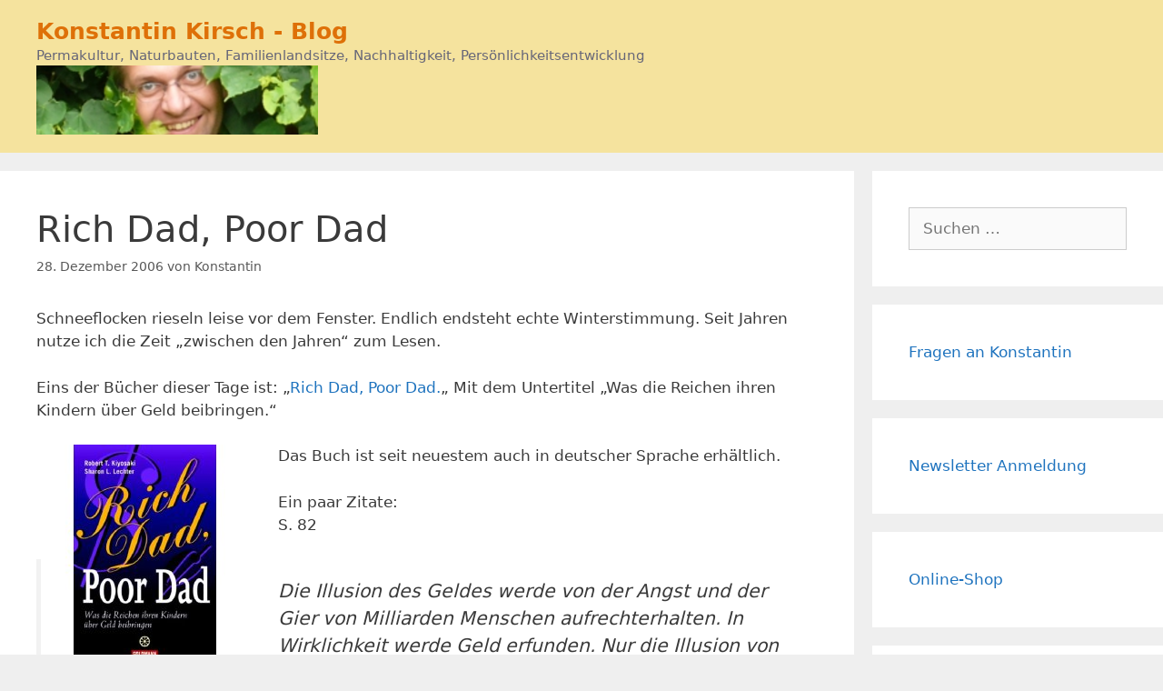

--- FILE ---
content_type: text/html; charset=UTF-8
request_url: https://www.konstantin-kirsch.de/2006/12/rich-dad-poor-dad.html
body_size: 18445
content:
<!DOCTYPE html>
<html lang="de">
<head>
	<meta charset="UTF-8">
	<title>Rich Dad, Poor Dad &#8211; Konstantin Kirsch &#8211; Blog</title>
<meta name='robots' content='max-image-preview:large' />
<meta name="viewport" content="width=device-width, initial-scale=1"><link rel='dns-prefetch' href='//stats.wp.com' />
<link rel="alternate" type="application/rss+xml" title="Konstantin Kirsch - Blog &raquo; Feed" href="https://www.konstantin-kirsch.de/feed" />
<link rel="alternate" type="application/rss+xml" title="Konstantin Kirsch - Blog &raquo; Kommentar-Feed" href="https://www.konstantin-kirsch.de/comments/feed" />
<script id="wpp-js" src="https://www.konstantin-kirsch.de/wp-content/plugins/wordpress-popular-posts/assets/js/wpp.min.js?ver=7.3.6" data-sampling="0" data-sampling-rate="100" data-api-url="https://www.konstantin-kirsch.de/wp-json/wordpress-popular-posts" data-post-id="20" data-token="efec5989d3" data-lang="0" data-debug="0"></script>
<link rel="alternate" type="application/rss+xml" title="Konstantin Kirsch - Blog &raquo; Rich Dad, Poor Dad-Kommentar-Feed" href="https://www.konstantin-kirsch.de/2006/12/rich-dad-poor-dad.html/feed" />
<link rel="alternate" title="oEmbed (JSON)" type="application/json+oembed" href="https://www.konstantin-kirsch.de/wp-json/oembed/1.0/embed?url=https%3A%2F%2Fwww.konstantin-kirsch.de%2F2006%2F12%2Frich-dad-poor-dad.html" />
<link rel="alternate" title="oEmbed (XML)" type="text/xml+oembed" href="https://www.konstantin-kirsch.de/wp-json/oembed/1.0/embed?url=https%3A%2F%2Fwww.konstantin-kirsch.de%2F2006%2F12%2Frich-dad-poor-dad.html&#038;format=xml" />
<style id='wp-img-auto-sizes-contain-inline-css'>
img:is([sizes=auto i],[sizes^="auto," i]){contain-intrinsic-size:3000px 1500px}
/*# sourceURL=wp-img-auto-sizes-contain-inline-css */
</style>
<style id='wp-emoji-styles-inline-css'>

	img.wp-smiley, img.emoji {
		display: inline !important;
		border: none !important;
		box-shadow: none !important;
		height: 1em !important;
		width: 1em !important;
		margin: 0 0.07em !important;
		vertical-align: -0.1em !important;
		background: none !important;
		padding: 0 !important;
	}
/*# sourceURL=wp-emoji-styles-inline-css */
</style>
<style id='wp-block-library-inline-css'>
:root{--wp-block-synced-color:#7a00df;--wp-block-synced-color--rgb:122,0,223;--wp-bound-block-color:var(--wp-block-synced-color);--wp-editor-canvas-background:#ddd;--wp-admin-theme-color:#007cba;--wp-admin-theme-color--rgb:0,124,186;--wp-admin-theme-color-darker-10:#006ba1;--wp-admin-theme-color-darker-10--rgb:0,107,160.5;--wp-admin-theme-color-darker-20:#005a87;--wp-admin-theme-color-darker-20--rgb:0,90,135;--wp-admin-border-width-focus:2px}@media (min-resolution:192dpi){:root{--wp-admin-border-width-focus:1.5px}}.wp-element-button{cursor:pointer}:root .has-very-light-gray-background-color{background-color:#eee}:root .has-very-dark-gray-background-color{background-color:#313131}:root .has-very-light-gray-color{color:#eee}:root .has-very-dark-gray-color{color:#313131}:root .has-vivid-green-cyan-to-vivid-cyan-blue-gradient-background{background:linear-gradient(135deg,#00d084,#0693e3)}:root .has-purple-crush-gradient-background{background:linear-gradient(135deg,#34e2e4,#4721fb 50%,#ab1dfe)}:root .has-hazy-dawn-gradient-background{background:linear-gradient(135deg,#faaca8,#dad0ec)}:root .has-subdued-olive-gradient-background{background:linear-gradient(135deg,#fafae1,#67a671)}:root .has-atomic-cream-gradient-background{background:linear-gradient(135deg,#fdd79a,#004a59)}:root .has-nightshade-gradient-background{background:linear-gradient(135deg,#330968,#31cdcf)}:root .has-midnight-gradient-background{background:linear-gradient(135deg,#020381,#2874fc)}:root{--wp--preset--font-size--normal:16px;--wp--preset--font-size--huge:42px}.has-regular-font-size{font-size:1em}.has-larger-font-size{font-size:2.625em}.has-normal-font-size{font-size:var(--wp--preset--font-size--normal)}.has-huge-font-size{font-size:var(--wp--preset--font-size--huge)}.has-text-align-center{text-align:center}.has-text-align-left{text-align:left}.has-text-align-right{text-align:right}.has-fit-text{white-space:nowrap!important}#end-resizable-editor-section{display:none}.aligncenter{clear:both}.items-justified-left{justify-content:flex-start}.items-justified-center{justify-content:center}.items-justified-right{justify-content:flex-end}.items-justified-space-between{justify-content:space-between}.screen-reader-text{border:0;clip-path:inset(50%);height:1px;margin:-1px;overflow:hidden;padding:0;position:absolute;width:1px;word-wrap:normal!important}.screen-reader-text:focus{background-color:#ddd;clip-path:none;color:#444;display:block;font-size:1em;height:auto;left:5px;line-height:normal;padding:15px 23px 14px;text-decoration:none;top:5px;width:auto;z-index:100000}html :where(.has-border-color){border-style:solid}html :where([style*=border-top-color]){border-top-style:solid}html :where([style*=border-right-color]){border-right-style:solid}html :where([style*=border-bottom-color]){border-bottom-style:solid}html :where([style*=border-left-color]){border-left-style:solid}html :where([style*=border-width]){border-style:solid}html :where([style*=border-top-width]){border-top-style:solid}html :where([style*=border-right-width]){border-right-style:solid}html :where([style*=border-bottom-width]){border-bottom-style:solid}html :where([style*=border-left-width]){border-left-style:solid}html :where(img[class*=wp-image-]){height:auto;max-width:100%}:where(figure){margin:0 0 1em}html :where(.is-position-sticky){--wp-admin--admin-bar--position-offset:var(--wp-admin--admin-bar--height,0px)}@media screen and (max-width:600px){html :where(.is-position-sticky){--wp-admin--admin-bar--position-offset:0px}}

/*# sourceURL=wp-block-library-inline-css */
</style><style id='wp-block-code-inline-css'>
.wp-block-code{box-sizing:border-box}.wp-block-code code{
  /*!rtl:begin:ignore*/direction:ltr;display:block;font-family:inherit;overflow-wrap:break-word;text-align:initial;white-space:pre-wrap
  /*!rtl:end:ignore*/}
/*# sourceURL=https://www.konstantin-kirsch.de/wp-includes/blocks/code/style.min.css */
</style>
<style id='wp-block-social-links-inline-css'>
.wp-block-social-links{background:none;box-sizing:border-box;margin-left:0;padding-left:0;padding-right:0;text-indent:0}.wp-block-social-links .wp-social-link a,.wp-block-social-links .wp-social-link a:hover{border-bottom:0;box-shadow:none;text-decoration:none}.wp-block-social-links .wp-social-link svg{height:1em;width:1em}.wp-block-social-links .wp-social-link span:not(.screen-reader-text){font-size:.65em;margin-left:.5em;margin-right:.5em}.wp-block-social-links.has-small-icon-size{font-size:16px}.wp-block-social-links,.wp-block-social-links.has-normal-icon-size{font-size:24px}.wp-block-social-links.has-large-icon-size{font-size:36px}.wp-block-social-links.has-huge-icon-size{font-size:48px}.wp-block-social-links.aligncenter{display:flex;justify-content:center}.wp-block-social-links.alignright{justify-content:flex-end}.wp-block-social-link{border-radius:9999px;display:block}@media not (prefers-reduced-motion){.wp-block-social-link{transition:transform .1s ease}}.wp-block-social-link{height:auto}.wp-block-social-link a{align-items:center;display:flex;line-height:0}.wp-block-social-link:hover{transform:scale(1.1)}.wp-block-social-links .wp-block-social-link.wp-social-link{display:inline-block;margin:0;padding:0}.wp-block-social-links .wp-block-social-link.wp-social-link .wp-block-social-link-anchor,.wp-block-social-links .wp-block-social-link.wp-social-link .wp-block-social-link-anchor svg,.wp-block-social-links .wp-block-social-link.wp-social-link .wp-block-social-link-anchor:active,.wp-block-social-links .wp-block-social-link.wp-social-link .wp-block-social-link-anchor:hover,.wp-block-social-links .wp-block-social-link.wp-social-link .wp-block-social-link-anchor:visited{color:currentColor;fill:currentColor}:where(.wp-block-social-links:not(.is-style-logos-only)) .wp-social-link{background-color:#f0f0f0;color:#444}:where(.wp-block-social-links:not(.is-style-logos-only)) .wp-social-link-amazon{background-color:#f90;color:#fff}:where(.wp-block-social-links:not(.is-style-logos-only)) .wp-social-link-bandcamp{background-color:#1ea0c3;color:#fff}:where(.wp-block-social-links:not(.is-style-logos-only)) .wp-social-link-behance{background-color:#0757fe;color:#fff}:where(.wp-block-social-links:not(.is-style-logos-only)) .wp-social-link-bluesky{background-color:#0a7aff;color:#fff}:where(.wp-block-social-links:not(.is-style-logos-only)) .wp-social-link-codepen{background-color:#1e1f26;color:#fff}:where(.wp-block-social-links:not(.is-style-logos-only)) .wp-social-link-deviantart{background-color:#02e49b;color:#fff}:where(.wp-block-social-links:not(.is-style-logos-only)) .wp-social-link-discord{background-color:#5865f2;color:#fff}:where(.wp-block-social-links:not(.is-style-logos-only)) .wp-social-link-dribbble{background-color:#e94c89;color:#fff}:where(.wp-block-social-links:not(.is-style-logos-only)) .wp-social-link-dropbox{background-color:#4280ff;color:#fff}:where(.wp-block-social-links:not(.is-style-logos-only)) .wp-social-link-etsy{background-color:#f45800;color:#fff}:where(.wp-block-social-links:not(.is-style-logos-only)) .wp-social-link-facebook{background-color:#0866ff;color:#fff}:where(.wp-block-social-links:not(.is-style-logos-only)) .wp-social-link-fivehundredpx{background-color:#000;color:#fff}:where(.wp-block-social-links:not(.is-style-logos-only)) .wp-social-link-flickr{background-color:#0461dd;color:#fff}:where(.wp-block-social-links:not(.is-style-logos-only)) .wp-social-link-foursquare{background-color:#e65678;color:#fff}:where(.wp-block-social-links:not(.is-style-logos-only)) .wp-social-link-github{background-color:#24292d;color:#fff}:where(.wp-block-social-links:not(.is-style-logos-only)) .wp-social-link-goodreads{background-color:#eceadd;color:#382110}:where(.wp-block-social-links:not(.is-style-logos-only)) .wp-social-link-google{background-color:#ea4434;color:#fff}:where(.wp-block-social-links:not(.is-style-logos-only)) .wp-social-link-gravatar{background-color:#1d4fc4;color:#fff}:where(.wp-block-social-links:not(.is-style-logos-only)) .wp-social-link-instagram{background-color:#f00075;color:#fff}:where(.wp-block-social-links:not(.is-style-logos-only)) .wp-social-link-lastfm{background-color:#e21b24;color:#fff}:where(.wp-block-social-links:not(.is-style-logos-only)) .wp-social-link-linkedin{background-color:#0d66c2;color:#fff}:where(.wp-block-social-links:not(.is-style-logos-only)) .wp-social-link-mastodon{background-color:#3288d4;color:#fff}:where(.wp-block-social-links:not(.is-style-logos-only)) .wp-social-link-medium{background-color:#000;color:#fff}:where(.wp-block-social-links:not(.is-style-logos-only)) .wp-social-link-meetup{background-color:#f6405f;color:#fff}:where(.wp-block-social-links:not(.is-style-logos-only)) .wp-social-link-patreon{background-color:#000;color:#fff}:where(.wp-block-social-links:not(.is-style-logos-only)) .wp-social-link-pinterest{background-color:#e60122;color:#fff}:where(.wp-block-social-links:not(.is-style-logos-only)) .wp-social-link-pocket{background-color:#ef4155;color:#fff}:where(.wp-block-social-links:not(.is-style-logos-only)) .wp-social-link-reddit{background-color:#ff4500;color:#fff}:where(.wp-block-social-links:not(.is-style-logos-only)) .wp-social-link-skype{background-color:#0478d7;color:#fff}:where(.wp-block-social-links:not(.is-style-logos-only)) .wp-social-link-snapchat{background-color:#fefc00;color:#fff;stroke:#000}:where(.wp-block-social-links:not(.is-style-logos-only)) .wp-social-link-soundcloud{background-color:#ff5600;color:#fff}:where(.wp-block-social-links:not(.is-style-logos-only)) .wp-social-link-spotify{background-color:#1bd760;color:#fff}:where(.wp-block-social-links:not(.is-style-logos-only)) .wp-social-link-telegram{background-color:#2aabee;color:#fff}:where(.wp-block-social-links:not(.is-style-logos-only)) .wp-social-link-threads{background-color:#000;color:#fff}:where(.wp-block-social-links:not(.is-style-logos-only)) .wp-social-link-tiktok{background-color:#000;color:#fff}:where(.wp-block-social-links:not(.is-style-logos-only)) .wp-social-link-tumblr{background-color:#011835;color:#fff}:where(.wp-block-social-links:not(.is-style-logos-only)) .wp-social-link-twitch{background-color:#6440a4;color:#fff}:where(.wp-block-social-links:not(.is-style-logos-only)) .wp-social-link-twitter{background-color:#1da1f2;color:#fff}:where(.wp-block-social-links:not(.is-style-logos-only)) .wp-social-link-vimeo{background-color:#1eb7ea;color:#fff}:where(.wp-block-social-links:not(.is-style-logos-only)) .wp-social-link-vk{background-color:#4680c2;color:#fff}:where(.wp-block-social-links:not(.is-style-logos-only)) .wp-social-link-wordpress{background-color:#3499cd;color:#fff}:where(.wp-block-social-links:not(.is-style-logos-only)) .wp-social-link-whatsapp{background-color:#25d366;color:#fff}:where(.wp-block-social-links:not(.is-style-logos-only)) .wp-social-link-x{background-color:#000;color:#fff}:where(.wp-block-social-links:not(.is-style-logos-only)) .wp-social-link-yelp{background-color:#d32422;color:#fff}:where(.wp-block-social-links:not(.is-style-logos-only)) .wp-social-link-youtube{background-color:red;color:#fff}:where(.wp-block-social-links.is-style-logos-only) .wp-social-link{background:none}:where(.wp-block-social-links.is-style-logos-only) .wp-social-link svg{height:1.25em;width:1.25em}:where(.wp-block-social-links.is-style-logos-only) .wp-social-link-amazon{color:#f90}:where(.wp-block-social-links.is-style-logos-only) .wp-social-link-bandcamp{color:#1ea0c3}:where(.wp-block-social-links.is-style-logos-only) .wp-social-link-behance{color:#0757fe}:where(.wp-block-social-links.is-style-logos-only) .wp-social-link-bluesky{color:#0a7aff}:where(.wp-block-social-links.is-style-logos-only) .wp-social-link-codepen{color:#1e1f26}:where(.wp-block-social-links.is-style-logos-only) .wp-social-link-deviantart{color:#02e49b}:where(.wp-block-social-links.is-style-logos-only) .wp-social-link-discord{color:#5865f2}:where(.wp-block-social-links.is-style-logos-only) .wp-social-link-dribbble{color:#e94c89}:where(.wp-block-social-links.is-style-logos-only) .wp-social-link-dropbox{color:#4280ff}:where(.wp-block-social-links.is-style-logos-only) .wp-social-link-etsy{color:#f45800}:where(.wp-block-social-links.is-style-logos-only) .wp-social-link-facebook{color:#0866ff}:where(.wp-block-social-links.is-style-logos-only) .wp-social-link-fivehundredpx{color:#000}:where(.wp-block-social-links.is-style-logos-only) .wp-social-link-flickr{color:#0461dd}:where(.wp-block-social-links.is-style-logos-only) .wp-social-link-foursquare{color:#e65678}:where(.wp-block-social-links.is-style-logos-only) .wp-social-link-github{color:#24292d}:where(.wp-block-social-links.is-style-logos-only) .wp-social-link-goodreads{color:#382110}:where(.wp-block-social-links.is-style-logos-only) .wp-social-link-google{color:#ea4434}:where(.wp-block-social-links.is-style-logos-only) .wp-social-link-gravatar{color:#1d4fc4}:where(.wp-block-social-links.is-style-logos-only) .wp-social-link-instagram{color:#f00075}:where(.wp-block-social-links.is-style-logos-only) .wp-social-link-lastfm{color:#e21b24}:where(.wp-block-social-links.is-style-logos-only) .wp-social-link-linkedin{color:#0d66c2}:where(.wp-block-social-links.is-style-logos-only) .wp-social-link-mastodon{color:#3288d4}:where(.wp-block-social-links.is-style-logos-only) .wp-social-link-medium{color:#000}:where(.wp-block-social-links.is-style-logos-only) .wp-social-link-meetup{color:#f6405f}:where(.wp-block-social-links.is-style-logos-only) .wp-social-link-patreon{color:#000}:where(.wp-block-social-links.is-style-logos-only) .wp-social-link-pinterest{color:#e60122}:where(.wp-block-social-links.is-style-logos-only) .wp-social-link-pocket{color:#ef4155}:where(.wp-block-social-links.is-style-logos-only) .wp-social-link-reddit{color:#ff4500}:where(.wp-block-social-links.is-style-logos-only) .wp-social-link-skype{color:#0478d7}:where(.wp-block-social-links.is-style-logos-only) .wp-social-link-snapchat{color:#fff;stroke:#000}:where(.wp-block-social-links.is-style-logos-only) .wp-social-link-soundcloud{color:#ff5600}:where(.wp-block-social-links.is-style-logos-only) .wp-social-link-spotify{color:#1bd760}:where(.wp-block-social-links.is-style-logos-only) .wp-social-link-telegram{color:#2aabee}:where(.wp-block-social-links.is-style-logos-only) .wp-social-link-threads{color:#000}:where(.wp-block-social-links.is-style-logos-only) .wp-social-link-tiktok{color:#000}:where(.wp-block-social-links.is-style-logos-only) .wp-social-link-tumblr{color:#011835}:where(.wp-block-social-links.is-style-logos-only) .wp-social-link-twitch{color:#6440a4}:where(.wp-block-social-links.is-style-logos-only) .wp-social-link-twitter{color:#1da1f2}:where(.wp-block-social-links.is-style-logos-only) .wp-social-link-vimeo{color:#1eb7ea}:where(.wp-block-social-links.is-style-logos-only) .wp-social-link-vk{color:#4680c2}:where(.wp-block-social-links.is-style-logos-only) .wp-social-link-whatsapp{color:#25d366}:where(.wp-block-social-links.is-style-logos-only) .wp-social-link-wordpress{color:#3499cd}:where(.wp-block-social-links.is-style-logos-only) .wp-social-link-x{color:#000}:where(.wp-block-social-links.is-style-logos-only) .wp-social-link-yelp{color:#d32422}:where(.wp-block-social-links.is-style-logos-only) .wp-social-link-youtube{color:red}.wp-block-social-links.is-style-pill-shape .wp-social-link{width:auto}:root :where(.wp-block-social-links .wp-social-link a){padding:.25em}:root :where(.wp-block-social-links.is-style-logos-only .wp-social-link a){padding:0}:root :where(.wp-block-social-links.is-style-pill-shape .wp-social-link a){padding-left:.6666666667em;padding-right:.6666666667em}.wp-block-social-links:not(.has-icon-color):not(.has-icon-background-color) .wp-social-link-snapchat .wp-block-social-link-label{color:#000}
/*# sourceURL=https://www.konstantin-kirsch.de/wp-includes/blocks/social-links/style.min.css */
</style>
<style id='global-styles-inline-css'>
:root{--wp--preset--aspect-ratio--square: 1;--wp--preset--aspect-ratio--4-3: 4/3;--wp--preset--aspect-ratio--3-4: 3/4;--wp--preset--aspect-ratio--3-2: 3/2;--wp--preset--aspect-ratio--2-3: 2/3;--wp--preset--aspect-ratio--16-9: 16/9;--wp--preset--aspect-ratio--9-16: 9/16;--wp--preset--color--black: #000000;--wp--preset--color--cyan-bluish-gray: #abb8c3;--wp--preset--color--white: #ffffff;--wp--preset--color--pale-pink: #f78da7;--wp--preset--color--vivid-red: #cf2e2e;--wp--preset--color--luminous-vivid-orange: #ff6900;--wp--preset--color--luminous-vivid-amber: #fcb900;--wp--preset--color--light-green-cyan: #7bdcb5;--wp--preset--color--vivid-green-cyan: #00d084;--wp--preset--color--pale-cyan-blue: #8ed1fc;--wp--preset--color--vivid-cyan-blue: #0693e3;--wp--preset--color--vivid-purple: #9b51e0;--wp--preset--color--contrast: var(--contrast);--wp--preset--color--contrast-2: var(--contrast-2);--wp--preset--color--contrast-3: var(--contrast-3);--wp--preset--color--base: var(--base);--wp--preset--color--base-2: var(--base-2);--wp--preset--color--base-3: var(--base-3);--wp--preset--color--accent: var(--accent);--wp--preset--gradient--vivid-cyan-blue-to-vivid-purple: linear-gradient(135deg,rgb(6,147,227) 0%,rgb(155,81,224) 100%);--wp--preset--gradient--light-green-cyan-to-vivid-green-cyan: linear-gradient(135deg,rgb(122,220,180) 0%,rgb(0,208,130) 100%);--wp--preset--gradient--luminous-vivid-amber-to-luminous-vivid-orange: linear-gradient(135deg,rgb(252,185,0) 0%,rgb(255,105,0) 100%);--wp--preset--gradient--luminous-vivid-orange-to-vivid-red: linear-gradient(135deg,rgb(255,105,0) 0%,rgb(207,46,46) 100%);--wp--preset--gradient--very-light-gray-to-cyan-bluish-gray: linear-gradient(135deg,rgb(238,238,238) 0%,rgb(169,184,195) 100%);--wp--preset--gradient--cool-to-warm-spectrum: linear-gradient(135deg,rgb(74,234,220) 0%,rgb(151,120,209) 20%,rgb(207,42,186) 40%,rgb(238,44,130) 60%,rgb(251,105,98) 80%,rgb(254,248,76) 100%);--wp--preset--gradient--blush-light-purple: linear-gradient(135deg,rgb(255,206,236) 0%,rgb(152,150,240) 100%);--wp--preset--gradient--blush-bordeaux: linear-gradient(135deg,rgb(254,205,165) 0%,rgb(254,45,45) 50%,rgb(107,0,62) 100%);--wp--preset--gradient--luminous-dusk: linear-gradient(135deg,rgb(255,203,112) 0%,rgb(199,81,192) 50%,rgb(65,88,208) 100%);--wp--preset--gradient--pale-ocean: linear-gradient(135deg,rgb(255,245,203) 0%,rgb(182,227,212) 50%,rgb(51,167,181) 100%);--wp--preset--gradient--electric-grass: linear-gradient(135deg,rgb(202,248,128) 0%,rgb(113,206,126) 100%);--wp--preset--gradient--midnight: linear-gradient(135deg,rgb(2,3,129) 0%,rgb(40,116,252) 100%);--wp--preset--font-size--small: 13px;--wp--preset--font-size--medium: 20px;--wp--preset--font-size--large: 36px;--wp--preset--font-size--x-large: 42px;--wp--preset--spacing--20: 0.44rem;--wp--preset--spacing--30: 0.67rem;--wp--preset--spacing--40: 1rem;--wp--preset--spacing--50: 1.5rem;--wp--preset--spacing--60: 2.25rem;--wp--preset--spacing--70: 3.38rem;--wp--preset--spacing--80: 5.06rem;--wp--preset--shadow--natural: 6px 6px 9px rgba(0, 0, 0, 0.2);--wp--preset--shadow--deep: 12px 12px 50px rgba(0, 0, 0, 0.4);--wp--preset--shadow--sharp: 6px 6px 0px rgba(0, 0, 0, 0.2);--wp--preset--shadow--outlined: 6px 6px 0px -3px rgb(255, 255, 255), 6px 6px rgb(0, 0, 0);--wp--preset--shadow--crisp: 6px 6px 0px rgb(0, 0, 0);}:where(.is-layout-flex){gap: 0.5em;}:where(.is-layout-grid){gap: 0.5em;}body .is-layout-flex{display: flex;}.is-layout-flex{flex-wrap: wrap;align-items: center;}.is-layout-flex > :is(*, div){margin: 0;}body .is-layout-grid{display: grid;}.is-layout-grid > :is(*, div){margin: 0;}:where(.wp-block-columns.is-layout-flex){gap: 2em;}:where(.wp-block-columns.is-layout-grid){gap: 2em;}:where(.wp-block-post-template.is-layout-flex){gap: 1.25em;}:where(.wp-block-post-template.is-layout-grid){gap: 1.25em;}.has-black-color{color: var(--wp--preset--color--black) !important;}.has-cyan-bluish-gray-color{color: var(--wp--preset--color--cyan-bluish-gray) !important;}.has-white-color{color: var(--wp--preset--color--white) !important;}.has-pale-pink-color{color: var(--wp--preset--color--pale-pink) !important;}.has-vivid-red-color{color: var(--wp--preset--color--vivid-red) !important;}.has-luminous-vivid-orange-color{color: var(--wp--preset--color--luminous-vivid-orange) !important;}.has-luminous-vivid-amber-color{color: var(--wp--preset--color--luminous-vivid-amber) !important;}.has-light-green-cyan-color{color: var(--wp--preset--color--light-green-cyan) !important;}.has-vivid-green-cyan-color{color: var(--wp--preset--color--vivid-green-cyan) !important;}.has-pale-cyan-blue-color{color: var(--wp--preset--color--pale-cyan-blue) !important;}.has-vivid-cyan-blue-color{color: var(--wp--preset--color--vivid-cyan-blue) !important;}.has-vivid-purple-color{color: var(--wp--preset--color--vivid-purple) !important;}.has-black-background-color{background-color: var(--wp--preset--color--black) !important;}.has-cyan-bluish-gray-background-color{background-color: var(--wp--preset--color--cyan-bluish-gray) !important;}.has-white-background-color{background-color: var(--wp--preset--color--white) !important;}.has-pale-pink-background-color{background-color: var(--wp--preset--color--pale-pink) !important;}.has-vivid-red-background-color{background-color: var(--wp--preset--color--vivid-red) !important;}.has-luminous-vivid-orange-background-color{background-color: var(--wp--preset--color--luminous-vivid-orange) !important;}.has-luminous-vivid-amber-background-color{background-color: var(--wp--preset--color--luminous-vivid-amber) !important;}.has-light-green-cyan-background-color{background-color: var(--wp--preset--color--light-green-cyan) !important;}.has-vivid-green-cyan-background-color{background-color: var(--wp--preset--color--vivid-green-cyan) !important;}.has-pale-cyan-blue-background-color{background-color: var(--wp--preset--color--pale-cyan-blue) !important;}.has-vivid-cyan-blue-background-color{background-color: var(--wp--preset--color--vivid-cyan-blue) !important;}.has-vivid-purple-background-color{background-color: var(--wp--preset--color--vivid-purple) !important;}.has-black-border-color{border-color: var(--wp--preset--color--black) !important;}.has-cyan-bluish-gray-border-color{border-color: var(--wp--preset--color--cyan-bluish-gray) !important;}.has-white-border-color{border-color: var(--wp--preset--color--white) !important;}.has-pale-pink-border-color{border-color: var(--wp--preset--color--pale-pink) !important;}.has-vivid-red-border-color{border-color: var(--wp--preset--color--vivid-red) !important;}.has-luminous-vivid-orange-border-color{border-color: var(--wp--preset--color--luminous-vivid-orange) !important;}.has-luminous-vivid-amber-border-color{border-color: var(--wp--preset--color--luminous-vivid-amber) !important;}.has-light-green-cyan-border-color{border-color: var(--wp--preset--color--light-green-cyan) !important;}.has-vivid-green-cyan-border-color{border-color: var(--wp--preset--color--vivid-green-cyan) !important;}.has-pale-cyan-blue-border-color{border-color: var(--wp--preset--color--pale-cyan-blue) !important;}.has-vivid-cyan-blue-border-color{border-color: var(--wp--preset--color--vivid-cyan-blue) !important;}.has-vivid-purple-border-color{border-color: var(--wp--preset--color--vivid-purple) !important;}.has-vivid-cyan-blue-to-vivid-purple-gradient-background{background: var(--wp--preset--gradient--vivid-cyan-blue-to-vivid-purple) !important;}.has-light-green-cyan-to-vivid-green-cyan-gradient-background{background: var(--wp--preset--gradient--light-green-cyan-to-vivid-green-cyan) !important;}.has-luminous-vivid-amber-to-luminous-vivid-orange-gradient-background{background: var(--wp--preset--gradient--luminous-vivid-amber-to-luminous-vivid-orange) !important;}.has-luminous-vivid-orange-to-vivid-red-gradient-background{background: var(--wp--preset--gradient--luminous-vivid-orange-to-vivid-red) !important;}.has-very-light-gray-to-cyan-bluish-gray-gradient-background{background: var(--wp--preset--gradient--very-light-gray-to-cyan-bluish-gray) !important;}.has-cool-to-warm-spectrum-gradient-background{background: var(--wp--preset--gradient--cool-to-warm-spectrum) !important;}.has-blush-light-purple-gradient-background{background: var(--wp--preset--gradient--blush-light-purple) !important;}.has-blush-bordeaux-gradient-background{background: var(--wp--preset--gradient--blush-bordeaux) !important;}.has-luminous-dusk-gradient-background{background: var(--wp--preset--gradient--luminous-dusk) !important;}.has-pale-ocean-gradient-background{background: var(--wp--preset--gradient--pale-ocean) !important;}.has-electric-grass-gradient-background{background: var(--wp--preset--gradient--electric-grass) !important;}.has-midnight-gradient-background{background: var(--wp--preset--gradient--midnight) !important;}.has-small-font-size{font-size: var(--wp--preset--font-size--small) !important;}.has-medium-font-size{font-size: var(--wp--preset--font-size--medium) !important;}.has-large-font-size{font-size: var(--wp--preset--font-size--large) !important;}.has-x-large-font-size{font-size: var(--wp--preset--font-size--x-large) !important;}
/*# sourceURL=global-styles-inline-css */
</style>

<style id='classic-theme-styles-inline-css'>
/*! This file is auto-generated */
.wp-block-button__link{color:#fff;background-color:#32373c;border-radius:9999px;box-shadow:none;text-decoration:none;padding:calc(.667em + 2px) calc(1.333em + 2px);font-size:1.125em}.wp-block-file__button{background:#32373c;color:#fff;text-decoration:none}
/*# sourceURL=/wp-includes/css/classic-themes.min.css */
</style>
<link rel='stylesheet' id='ppress-frontend-css' href='https://www.konstantin-kirsch.de/wp-content/plugins/wp-user-avatar/assets/css/frontend.min.css?ver=4.16.8' media='all' />
<link rel='stylesheet' id='ppress-flatpickr-css' href='https://www.konstantin-kirsch.de/wp-content/plugins/wp-user-avatar/assets/flatpickr/flatpickr.min.css?ver=4.16.8' media='all' />
<link rel='stylesheet' id='ppress-select2-css' href='https://www.konstantin-kirsch.de/wp-content/plugins/wp-user-avatar/assets/select2/select2.min.css?ver=6.9' media='all' />
<link rel='stylesheet' id='wordpress-popular-posts-css-css' href='https://www.konstantin-kirsch.de/wp-content/plugins/wordpress-popular-posts/assets/css/wpp.css?ver=7.3.6' media='all' />
<link rel='stylesheet' id='generate-style-grid-css' href='https://www.konstantin-kirsch.de/wp-content/themes/generatepress/assets/css/unsemantic-grid.min.css?ver=3.6.1' media='all' />
<link rel='stylesheet' id='generate-style-css' href='https://www.konstantin-kirsch.de/wp-content/themes/generatepress/assets/css/style.min.css?ver=3.6.1' media='all' />
<style id='generate-style-inline-css'>
body{background-color:#efefef;color:#3a3a3a;}a{color:#1e73be;}a:hover, a:focus, a:active{color:#000000;}body .grid-container{max-width:1560px;}.wp-block-group__inner-container{max-width:1560px;margin-left:auto;margin-right:auto;}.generate-back-to-top{font-size:20px;border-radius:3px;position:fixed;bottom:30px;right:30px;line-height:40px;width:40px;text-align:center;z-index:10;transition:opacity 300ms ease-in-out;opacity:0.1;transform:translateY(1000px);}.generate-back-to-top__show{opacity:1;transform:translateY(0);}:root{--contrast:#222222;--contrast-2:#575760;--contrast-3:#b2b2be;--base:#f0f0f0;--base-2:#f7f8f9;--base-3:#ffffff;--accent:#1e73be;}:root .has-contrast-color{color:var(--contrast);}:root .has-contrast-background-color{background-color:var(--contrast);}:root .has-contrast-2-color{color:var(--contrast-2);}:root .has-contrast-2-background-color{background-color:var(--contrast-2);}:root .has-contrast-3-color{color:var(--contrast-3);}:root .has-contrast-3-background-color{background-color:var(--contrast-3);}:root .has-base-color{color:var(--base);}:root .has-base-background-color{background-color:var(--base);}:root .has-base-2-color{color:var(--base-2);}:root .has-base-2-background-color{background-color:var(--base-2);}:root .has-base-3-color{color:var(--base-3);}:root .has-base-3-background-color{background-color:var(--base-3);}:root .has-accent-color{color:var(--accent);}:root .has-accent-background-color{background-color:var(--accent);}body, button, input, select, textarea{font-family:-apple-system, system-ui, BlinkMacSystemFont, "Segoe UI", Helvetica, Arial, sans-serif, "Apple Color Emoji", "Segoe UI Emoji", "Segoe UI Symbol";}body{line-height:1.5;}.entry-content > [class*="wp-block-"]:not(:last-child):not(.wp-block-heading){margin-bottom:1.5em;}.main-navigation .main-nav ul ul li a{font-size:14px;}.sidebar .widget, .footer-widgets .widget{font-size:17px;}h1{font-weight:300;font-size:40px;}h2{font-weight:300;font-size:30px;}h3{font-size:20px;}h4{font-size:inherit;}h5{font-size:inherit;}@media (max-width:768px){.main-title{font-size:30px;}h1{font-size:30px;}h2{font-size:25px;}}.top-bar{background-color:#636363;color:#ffffff;}.top-bar a{color:#ffffff;}.top-bar a:hover{color:#303030;}.site-header{background-color:#f5e39e;color:#DE7008;}.site-header a{color:#3a3a3a;}.main-title a,.main-title a:hover{color:#DE7008;}.site-description{color:#666678;}.main-navigation,.main-navigation ul ul{background-color:#222222;}.main-navigation .main-nav ul li a, .main-navigation .menu-toggle, .main-navigation .menu-bar-items{color:#ffffff;}.main-navigation .main-nav ul li:not([class*="current-menu-"]):hover > a, .main-navigation .main-nav ul li:not([class*="current-menu-"]):focus > a, .main-navigation .main-nav ul li.sfHover:not([class*="current-menu-"]) > a, .main-navigation .menu-bar-item:hover > a, .main-navigation .menu-bar-item.sfHover > a{color:#ffffff;background-color:#3f3f3f;}button.menu-toggle:hover,button.menu-toggle:focus,.main-navigation .mobile-bar-items a,.main-navigation .mobile-bar-items a:hover,.main-navigation .mobile-bar-items a:focus{color:#ffffff;}.main-navigation .main-nav ul li[class*="current-menu-"] > a{color:#ffffff;background-color:#3f3f3f;}.navigation-search input[type="search"],.navigation-search input[type="search"]:active, .navigation-search input[type="search"]:focus, .main-navigation .main-nav ul li.search-item.active > a, .main-navigation .menu-bar-items .search-item.active > a{color:#ffffff;background-color:#3f3f3f;}.main-navigation ul ul{background-color:#3f3f3f;}.main-navigation .main-nav ul ul li a{color:#ffffff;}.main-navigation .main-nav ul ul li:not([class*="current-menu-"]):hover > a,.main-navigation .main-nav ul ul li:not([class*="current-menu-"]):focus > a, .main-navigation .main-nav ul ul li.sfHover:not([class*="current-menu-"]) > a{color:#ffffff;background-color:#4f4f4f;}.main-navigation .main-nav ul ul li[class*="current-menu-"] > a{color:#ffffff;background-color:#4f4f4f;}.separate-containers .inside-article, .separate-containers .comments-area, .separate-containers .page-header, .one-container .container, .separate-containers .paging-navigation, .inside-page-header{background-color:#ffffff;}.entry-meta{color:#595959;}.entry-meta a{color:#595959;}.entry-meta a:hover{color:#1e73be;}.sidebar .widget{background-color:#ffffff;}.sidebar .widget .widget-title{color:#000000;}.footer-widgets{background-color:#ffffff;}.footer-widgets .widget-title{color:#000000;}.site-info{color:#ffffff;background-color:#222222;}.site-info a{color:#ffffff;}.site-info a:hover{color:#606060;}.footer-bar .widget_nav_menu .current-menu-item a{color:#606060;}input[type="text"],input[type="email"],input[type="url"],input[type="password"],input[type="search"],input[type="tel"],input[type="number"],textarea,select{color:#666666;background-color:#fafafa;border-color:#cccccc;}input[type="text"]:focus,input[type="email"]:focus,input[type="url"]:focus,input[type="password"]:focus,input[type="search"]:focus,input[type="tel"]:focus,input[type="number"]:focus,textarea:focus,select:focus{color:#666666;background-color:#ffffff;border-color:#bfbfbf;}button,html input[type="button"],input[type="reset"],input[type="submit"],a.button,a.wp-block-button__link:not(.has-background){color:#ffffff;background-color:#666666;}button:hover,html input[type="button"]:hover,input[type="reset"]:hover,input[type="submit"]:hover,a.button:hover,button:focus,html input[type="button"]:focus,input[type="reset"]:focus,input[type="submit"]:focus,a.button:focus,a.wp-block-button__link:not(.has-background):active,a.wp-block-button__link:not(.has-background):focus,a.wp-block-button__link:not(.has-background):hover{color:#ffffff;background-color:#3f3f3f;}a.generate-back-to-top{background-color:rgba( 0,0,0,0.4 );color:#ffffff;}a.generate-back-to-top:hover,a.generate-back-to-top:focus{background-color:rgba( 0,0,0,0.6 );color:#ffffff;}:root{--gp-search-modal-bg-color:var(--base-3);--gp-search-modal-text-color:var(--contrast);--gp-search-modal-overlay-bg-color:rgba(0,0,0,0.2);}@media (max-width:768px){.main-navigation .menu-bar-item:hover > a, .main-navigation .menu-bar-item.sfHover > a{background:none;color:#ffffff;}}.inside-top-bar{padding:10px;}.site-main .wp-block-group__inner-container{padding:40px;}.entry-content .alignwide, body:not(.no-sidebar) .entry-content .alignfull{margin-left:-40px;width:calc(100% + 80px);max-width:calc(100% + 80px);}.container.grid-container{max-width:1640px;}.rtl .menu-item-has-children .dropdown-menu-toggle{padding-left:20px;}.rtl .main-navigation .main-nav ul li.menu-item-has-children > a{padding-right:20px;}.site-info{padding:20px;}@media (max-width:768px){.separate-containers .inside-article, .separate-containers .comments-area, .separate-containers .page-header, .separate-containers .paging-navigation, .one-container .site-content, .inside-page-header{padding:30px;}.site-main .wp-block-group__inner-container{padding:30px;}.site-info{padding-right:10px;padding-left:10px;}.entry-content .alignwide, body:not(.no-sidebar) .entry-content .alignfull{margin-left:-30px;width:calc(100% + 60px);max-width:calc(100% + 60px);}}.one-container .sidebar .widget{padding:0px;}/* End cached CSS */@media (max-width:768px){.main-navigation .menu-toggle,.main-navigation .mobile-bar-items,.sidebar-nav-mobile:not(#sticky-placeholder){display:block;}.main-navigation ul,.gen-sidebar-nav{display:none;}[class*="nav-float-"] .site-header .inside-header > *{float:none;clear:both;}}
/*# sourceURL=generate-style-inline-css */
</style>
<link rel='stylesheet' id='generate-mobile-style-css' href='https://www.konstantin-kirsch.de/wp-content/themes/generatepress/assets/css/mobile.min.css?ver=3.6.1' media='all' />
<link rel='stylesheet' id='generate-font-icons-css' href='https://www.konstantin-kirsch.de/wp-content/themes/generatepress/assets/css/components/font-icons.min.css?ver=3.6.1' media='all' />
<link rel='stylesheet' id='timed-content-css-css' href='https://www.konstantin-kirsch.de/wp-content/plugins/timed-content/css/timed-content.css?ver=2.97' media='all' />
<script src="https://www.konstantin-kirsch.de/wp-includes/js/jquery/jquery.min.js?ver=3.7.1" id="jquery-core-js"></script>
<script src="https://www.konstantin-kirsch.de/wp-includes/js/jquery/jquery-migrate.min.js?ver=3.4.1" id="jquery-migrate-js"></script>
<script src="https://www.konstantin-kirsch.de/wp-content/plugins/wp-user-avatar/assets/flatpickr/flatpickr.min.js?ver=4.16.8" id="ppress-flatpickr-js"></script>
<script src="https://www.konstantin-kirsch.de/wp-content/plugins/wp-user-avatar/assets/select2/select2.min.js?ver=4.16.8" id="ppress-select2-js"></script>
<script src="https://www.konstantin-kirsch.de/wp-content/plugins/timed-content/js/timed-content.js?ver=2.97" id="timed-content_js-js"></script>
<link rel="https://api.w.org/" href="https://www.konstantin-kirsch.de/wp-json/" /><link rel="alternate" title="JSON" type="application/json" href="https://www.konstantin-kirsch.de/wp-json/wp/v2/posts/20" /><link rel="EditURI" type="application/rsd+xml" title="RSD" href="https://www.konstantin-kirsch.de/xmlrpc.php?rsd" />
<meta name="generator" content="WordPress 6.9" />
<link rel="canonical" href="https://www.konstantin-kirsch.de/2006/12/rich-dad-poor-dad.html" />
<link rel='shortlink' href='https://www.konstantin-kirsch.de/?p=20' />
	<style>img#wpstats{display:none}</style>
		
            <style id="wpp-loading-animation-styles">@-webkit-keyframes bgslide{from{background-position-x:0}to{background-position-x:-200%}}@keyframes bgslide{from{background-position-x:0}to{background-position-x:-200%}}.wpp-widget-block-placeholder,.wpp-shortcode-placeholder{margin:0 auto;width:60px;height:3px;background:#dd3737;background:linear-gradient(90deg,#dd3737 0%,#571313 10%,#dd3737 100%);background-size:200% auto;border-radius:3px;-webkit-animation:bgslide 1s infinite linear;animation:bgslide 1s infinite linear}</style>
            <!-- Analytics by WP Statistics - https://wp-statistics.com -->
<link rel="pingback" href="https://www.konstantin-kirsch.de/xmlrpc.php">
<style>.recentcomments a{display:inline !important;padding:0 !important;margin:0 !important;}</style><link rel="icon" href="https://www.konstantin-kirsch.de/wp-content/uploads/2023/09/ms-icon-310x310-1-150x150.png" sizes="32x32" />
<link rel="icon" href="https://www.konstantin-kirsch.de/wp-content/uploads/2023/09/ms-icon-310x310-1-300x300.png" sizes="192x192" />
<link rel="apple-touch-icon" href="https://www.konstantin-kirsch.de/wp-content/uploads/2023/09/ms-icon-310x310-1-300x300.png" />
<meta name="msapplication-TileImage" content="https://www.konstantin-kirsch.de/wp-content/uploads/2023/09/ms-icon-310x310-1-300x300.png" />
</head>

<body class="wp-singular post-template-default single single-post postid-20 single-format-standard wp-custom-logo wp-embed-responsive wp-theme-generatepress right-sidebar nav-below-header separate-containers fluid-header active-footer-widgets-3 header-aligned-left dropdown-hover" itemtype="https://schema.org/Blog" itemscope>
	<a class="screen-reader-text skip-link" href="#content" title="Zum Inhalt springen">Zum Inhalt springen</a>		<header class="site-header" id="masthead" aria-label="Website"  itemtype="https://schema.org/WPHeader" itemscope>
			<div class="inside-header grid-container grid-parent">
				<div class="site-branding">
						<p class="main-title" itemprop="headline">
					<a href="https://www.konstantin-kirsch.de/" rel="home">Konstantin Kirsch - Blog</a>
				</p>
						<p class="site-description" itemprop="description">Permakultur, Naturbauten, Familienlandsitze, Nachhaltigkeit, Persönlichkeitsentwicklung</p>
					</div><div class="site-logo">
					<a href="https://www.konstantin-kirsch.de/" rel="home">
						<img  class="header-image is-logo-image" alt="Konstantin Kirsch &#8211; Blog" src="https://www.konstantin-kirsch.de/wp-content/uploads/2023/09/cropped-ms-icon-310x310-1-1.png" />
					</a>
				</div>			</div>
		</header>
		
	<div class="site grid-container container hfeed grid-parent" id="page">
				<div class="site-content" id="content">
			
	<div class="content-area grid-parent mobile-grid-100 grid-75 tablet-grid-75" id="primary">
		<main class="site-main" id="main">
			
<article id="post-20" class="post-20 post type-post status-publish format-standard hentry category-geld" itemtype="https://schema.org/CreativeWork" itemscope>
	<div class="inside-article">
					<header class="entry-header">
				<h1 class="entry-title" itemprop="headline">Rich Dad, Poor Dad</h1>		<div class="entry-meta">
			<span class="posted-on"><time class="updated" datetime="2009-05-27T11:28:52+02:00" itemprop="dateModified">27. Mai 2009</time><time class="entry-date published" datetime="2006-12-28T13:05:00+01:00" itemprop="datePublished">28. Dezember 2006</time></span> <span class="byline">von <span class="author vcard" itemprop="author" itemtype="https://schema.org/Person" itemscope><a class="url fn n" href="https://www.konstantin-kirsch.de/author/konstantin" title="Alle Beiträge von Konstantin anzeigen" rel="author" itemprop="url"><span class="author-name" itemprop="name">Konstantin</span></a></span></span> 		</div>
					</header>
			
		<div class="entry-content" itemprop="text">
			<p>Schneeflocken rieseln leise vor dem Fenster. Endlich endsteht echte Winterstimmung. Seit Jahren nutze ich die Zeit &#8222;zwischen den Jahren&#8220; zum Lesen.</p>
<p>Eins der Bücher dieser Tage ist: &#8222;<a href="http://www.amazon.de/gp/product/3442217784?ie=UTF8&amp;tag=konstantinkirsch&amp;linkCode=as2&amp;camp=1638&amp;creative=6742&amp;creativeASIN=3442217784" target="_blank">Rich Dad, Poor Dad.</a>&#8222;<img decoding="async" style="border:none !important; margin:0px !important;" src="http://www.assoc-amazon.de/e/ir?t=konstantinkirsch&amp;l=as2&amp;o=3&amp;a=3442217784" border="0" alt="" width="1" height="1" /> Mit dem Untertitel &#8222;Was die Reichen ihren Kindern über Geld beibringen.&#8220;</p>
<p><a href="https://www.konstantin-kirsch.de/wp-content/uploads/2009/05/richdadpoordad.jpg"><img fetchpriority="high" decoding="async" class="alignleft size-full wp-image-783" title="richdadpoordad" src="https://www.konstantin-kirsch.de/wp-content/uploads/2009/05/richdadpoordad.jpg" alt="richdadpoordad" width="240" height="240" srcset="https://www.konstantin-kirsch.de/wp-content/uploads/2009/05/richdadpoordad.jpg 240w, https://www.konstantin-kirsch.de/wp-content/uploads/2009/05/richdadpoordad-150x150.jpg 150w" sizes="(max-width: 240px) 100vw, 240px" /></a></p>
<p>Das Buch ist seit neuestem auch in deutscher Sprache erhältlich.</p>
<p>Ein paar Zitate:<br />
S. 82</p>
<blockquote><p>Die Illusion des Geldes werde von der Angst und der Gier von Milliarden Menschen aufrechterhalten. In Wirklichkeit werde Geld erfunden. Nur die Illusion von Vertrauen und die Unwissenheit der Massen verhinderten, dass dieses Kartenhaus einstürze.</p></blockquote>
<p>S. 212</p>
<blockquote><p>Wenn Sie nur wenig Geld haben und reich werden wollen, müsen Sie in erster Linie &#8222;Schwerpunkte setzen&#8220;, statt &#8222;ausgewogen&#8220; zu sein. Wenn Sie sich einen beliebigen erfolgreichen Menschen ansehen, dann war er nicht von Anfang an ausgewogen. Ausgewogene, ausgeglichene Menschen erreichen nichts. Sie treten auf der Stelle. Wenn Sie Fortschritte erzielen möchten, müssen Sie erst einmal unausgewogen sein. Sehen Sie sich nur an, auf welche Weise sich der Mensch beim Gehen fortbewegt.</p></blockquote>
<p>S. 277</p>
<blockquote><p>Geld ist nur eine Idee. Wenn Sie mehr Geld haben möchten, müssen Sie nur Ihr Denken ändern. Jeder Selfmademan hat einmal klein angefangen, mit einer Idee, und hat dann etwas Großes daraus gemacht.</p></blockquote>
		</div>

				<footer class="entry-meta" aria-label="Beitragsmeta">
			<span class="cat-links"><span class="screen-reader-text">Kategorien </span><a href="https://www.konstantin-kirsch.de/category/geld" rel="category tag">Geld</a></span> 		<nav id="nav-below" class="post-navigation" aria-label="Beiträge">
			<div class="nav-previous"><span class="prev"><a href="https://www.konstantin-kirsch.de/2006/12/das-gluecksprinzip.html" rel="prev">Das Glücksprinzip</a></span></div><div class="nav-next"><span class="next"><a href="https://www.konstantin-kirsch.de/2006/12/geld-ist-schoen.html" rel="next">Geld ist schön</a></span></div>		</nav>
				</footer>
			</div>
</article>

			<div class="comments-area">
				<div id="comments">

		<div id="respond" class="comment-respond">
		<h3 id="reply-title" class="comment-reply-title">Schreibe einen Kommentar</h3><form action="https://www.konstantin-kirsch.de/wp-comments-post.php" method="post" id="commentform" class="comment-form"><p class="comment-form-comment"><label for="comment" class="screen-reader-text">Kommentar</label><textarea autocomplete="new-password"  id="h6ad2fb1d4"  name="h6ad2fb1d4"   cols="45" rows="8" required></textarea><textarea id="comment" aria-label="hp-comment" aria-hidden="true" name="comment" autocomplete="new-password" style="padding:0 !important;clip:rect(1px, 1px, 1px, 1px) !important;position:absolute !important;white-space:nowrap !important;height:1px !important;width:1px !important;overflow:hidden !important;" tabindex="-1"></textarea><script data-noptimize>document.getElementById("comment").setAttribute( "id", "a954aef00e8d381888229bc4cdb7e565" );document.getElementById("h6ad2fb1d4").setAttribute( "id", "comment" );</script></p><label for="author" class="screen-reader-text">Name</label><input placeholder="Name *" id="author" name="author" type="text" value="" size="30" required />
<label for="email" class="screen-reader-text">E-Mail-Adresse</label><input placeholder="E-Mail-Adresse *" id="email" name="email" type="email" value="" size="30" required />
<label for="url" class="screen-reader-text">Website</label><input placeholder="Website" id="url" name="url" type="url" value="" size="30" />
<p class="comment-form-cookies-consent"><input id="wp-comment-cookies-consent" name="wp-comment-cookies-consent" type="checkbox" value="yes" /> <label for="wp-comment-cookies-consent">Meinen Namen, meine E-Mail-Adresse und meine Website in diesem Browser für die nächste Kommentierung speichern.</label></p>
<p class="form-submit"><input name="submit" type="submit" id="submit" class="submit" value="Kommentar abschicken" /> <input type='hidden' name='comment_post_ID' value='20' id='comment_post_ID' />
<input type='hidden' name='comment_parent' id='comment_parent' value='0' />
</p></form>	</div><!-- #respond -->
	
</div><!-- #comments -->
			</div>

					</main>
	</div>

	<div class="widget-area sidebar is-right-sidebar grid-25 tablet-grid-25 grid-parent" id="right-sidebar">
	<div class="inside-right-sidebar">
		<aside id="search-5" class="widget inner-padding widget_search"><form method="get" class="search-form" action="https://www.konstantin-kirsch.de/">
	<label>
		<span class="screen-reader-text">Suche nach:</span>
		<input type="search" class="search-field" placeholder="Suchen …" value="" name="s" title="Suche nach:">
	</label>
	<input type="submit" class="search-submit" value="Suchen"></form>
</aside><aside id="custom_html-7" class="widget_text widget inner-padding widget_custom_html"><div class="textwidget custom-html-widget"><a href="http://www.konstantin-kirsch.de/2016/12/fragen-an-konstantin.html">Fragen an Konstantin</a></div></aside><aside id="custom_html-8" class="widget_text widget inner-padding widget_custom_html"><div class="textwidget custom-html-widget"><a href="https://www.waldgartendorf.de/newsletter/" target="_blank" >Newsletter Anmeldung</a></div></aside><aside id="custom_html-9" class="widget_text widget inner-padding widget_custom_html"><div class="textwidget custom-html-widget"><a href="https://www.waldgartendorf.de/shop/" target="_blank" >Online-Shop</a></div></aside><aside id="block-12" class="widget inner-padding widget_block">
<ul class="wp-block-social-links is-style-logos-only is-layout-flex wp-block-social-links-is-layout-flex"><li class="wp-social-link wp-social-link-telegram  wp-block-social-link"><a href="https://t.me/konstantinkirsch" class="wp-block-social-link-anchor"><svg width="24" height="24" viewBox="0 0 128 128" version="1.1" xmlns="http://www.w3.org/2000/svg" aria-hidden="true" focusable="false"><path d="M28.9700376,63.3244248 C47.6273373,55.1957357 60.0684594,49.8368063 66.2934036,47.2476366 C84.0668845,39.855031 87.7600616,38.5708563 90.1672227,38.528 C90.6966555,38.5191258 91.8804274,38.6503351 92.6472251,39.2725385 C93.294694,39.7979149 93.4728387,40.5076237 93.5580865,41.0057381 C93.6433345,41.5038525 93.7494885,42.63857 93.6651041,43.5252052 C92.7019529,53.6451182 88.5344133,78.2034783 86.4142057,89.5379542 C85.5170662,94.3339958 83.750571,95.9420841 82.0403991,96.0994568 C78.3237996,96.4414641 75.5015827,93.6432685 71.9018743,91.2836143 C66.2690414,87.5912212 63.0868492,85.2926952 57.6192095,81.6896017 C51.3004058,77.5256038 55.3966232,75.2369981 58.9976911,71.4967761 C59.9401076,70.5179421 76.3155302,55.6232293 76.6324771,54.2720454 C76.6721165,54.1030573 76.7089039,53.4731496 76.3346867,53.1405352 C75.9604695,52.8079208 75.4081573,52.921662 75.0095933,53.0121213 C74.444641,53.1403447 65.4461175,59.0880351 48.0140228,70.8551922 C45.4598218,72.6091037 43.1463059,73.4636682 41.0734751,73.4188859 C38.7883453,73.3695169 34.3926725,72.1268388 31.1249416,71.0646282 C27.1169366,69.7617838 23.931454,69.0729605 24.208838,66.8603276 C24.3533167,65.7078514 25.9403832,64.5292172 28.9700376,63.3244248 Z" /></svg><span class="wp-block-social-link-label screen-reader-text">Telegram</span></a></li>

<li class="wp-social-link wp-social-link-youtube  wp-block-social-link"><a href="https://www.youtube.com/@treedomes" class="wp-block-social-link-anchor"><svg width="24" height="24" viewBox="0 0 24 24" version="1.1" xmlns="http://www.w3.org/2000/svg" aria-hidden="true" focusable="false"><path d="M21.8,8.001c0,0-0.195-1.378-0.795-1.985c-0.76-0.797-1.613-0.801-2.004-0.847c-2.799-0.202-6.997-0.202-6.997-0.202 h-0.009c0,0-4.198,0-6.997,0.202C4.608,5.216,3.756,5.22,2.995,6.016C2.395,6.623,2.2,8.001,2.2,8.001S2,9.62,2,11.238v1.517 c0,1.618,0.2,3.237,0.2,3.237s0.195,1.378,0.795,1.985c0.761,0.797,1.76,0.771,2.205,0.855c1.6,0.153,6.8,0.201,6.8,0.201 s4.203-0.006,7.001-0.209c0.391-0.047,1.243-0.051,2.004-0.847c0.6-0.607,0.795-1.985,0.795-1.985s0.2-1.618,0.2-3.237v-1.517 C22,9.62,21.8,8.001,21.8,8.001z M9.935,14.594l-0.001-5.62l5.404,2.82L9.935,14.594z"></path></svg><span class="wp-block-social-link-label screen-reader-text">YouTube</span></a></li>

<li class="wp-social-link wp-social-link-chain  wp-block-social-link"><a href="https://www.waldgartendorf.de/shop/" class="wp-block-social-link-anchor"><svg width="24" height="24" viewBox="0 0 24 24" version="1.1" xmlns="http://www.w3.org/2000/svg" aria-hidden="true" focusable="false"><path d="M15.6,7.2H14v1.5h1.6c2,0,3.7,1.7,3.7,3.7s-1.7,3.7-3.7,3.7H14v1.5h1.6c2.8,0,5.2-2.3,5.2-5.2,0-2.9-2.3-5.2-5.2-5.2zM4.7,12.4c0-2,1.7-3.7,3.7-3.7H10V7.2H8.4c-2.9,0-5.2,2.3-5.2,5.2,0,2.9,2.3,5.2,5.2,5.2H10v-1.5H8.4c-2,0-3.7-1.7-3.7-3.7zm4.6.9h5.3v-1.5H9.3v1.5z"></path></svg><span class="wp-block-social-link-label screen-reader-text">Link</span></a></li>

<li class="wp-social-link wp-social-link-feed  wp-block-social-link"><a href="http://www.konstantin-kirsch.de/feed" class="wp-block-social-link-anchor"><svg width="24" height="24" viewBox="0 0 24 24" version="1.1" xmlns="http://www.w3.org/2000/svg" aria-hidden="true" focusable="false"><path d="M2,8.667V12c5.515,0,10,4.485,10,10h3.333C15.333,14.637,9.363,8.667,2,8.667z M2,2v3.333 c9.19,0,16.667,7.477,16.667,16.667H22C22,10.955,13.045,2,2,2z M4.5,17C3.118,17,2,18.12,2,19.5S3.118,22,4.5,22S7,20.88,7,19.5 S5.882,17,4.5,17z"></path></svg><span class="wp-block-social-link-label screen-reader-text">RSS-Feed</span></a></li></ul>
</aside><aside id="text-450895106" class="widget inner-padding widget_text"><h2 class="widget-title">Spendensammlung</h2>			<div class="textwidget"><p><strong>Für ein Ende der Anastasia-Diskriminierung:</strong></p>
<p>Projekt Waldgartendorf e.V.<br />
Volksbank Mittelhessen<br />
<strong>IBAN: DE05 5139 0000 0653 9733 06</strong><br />
BIC: VBMHDE5F<br />
Verwendungszweck: Spende</p>
<p><a href="https://www.konstantin-kirsch.de/2023/12/fuer-ein-ende-der-anastasia-diskriminierung-spendensammlung.html">Link zur Beschreibung und zum Gutachten.</a></p>
</div>
		</aside><aside id="categories-447778323" class="widget inner-padding widget_categories"><h2 class="widget-title">Kategorien</h2><form action="https://www.konstantin-kirsch.de" method="get"><label class="screen-reader-text" for="cat">Kategorien</label><select  name='cat' id='cat' class='postform'>
	<option value='-1'>Kategorie auswählen</option>
	<option class="level-0" value="1">Allgemeines&nbsp;&nbsp;(761)</option>
	<option class="level-0" value="16">Anastasia-Bücher&nbsp;&nbsp;(863)</option>
	<option class="level-0" value="22">Beschaffung&nbsp;&nbsp;(38)</option>
	<option class="level-0" value="19">Bienen&nbsp;&nbsp;(9)</option>
	<option class="level-0" value="23">Diskriminierung&nbsp;&nbsp;(96)</option>
	<option class="level-0" value="24">Earthbag-HyperAdobe&nbsp;&nbsp;(32)</option>
	<option class="level-0" value="4">Eco-Business&nbsp;&nbsp;(146)</option>
	<option class="level-0" value="12">Empfehlungsmarketing&nbsp;&nbsp;(11)</option>
	<option class="level-0" value="5">Geld&nbsp;&nbsp;(121)</option>
	<option class="level-0" value="20">LawTips&nbsp;&nbsp;(14)</option>
	<option class="level-0" value="3">nachhaltig Leben&nbsp;&nbsp;(319)</option>
	<option class="level-0" value="25">Naturbau-Gummis&nbsp;&nbsp;(9)</option>
	<option class="level-0" value="10">Naturbauten&nbsp;&nbsp;(240)</option>
	<option class="level-0" value="18">naturnahes Bauen&nbsp;&nbsp;(44)</option>
	<option class="level-0" value="8">Network&nbsp;&nbsp;(25)</option>
	<option class="level-0" value="6">Permakultur&nbsp;&nbsp;(559)</option>
	<option class="level-0" value="7">Persönlichkeitsentwicklung&nbsp;&nbsp;(288)</option>
	<option class="level-0" value="11">Rechts+Links&nbsp;&nbsp;(108)</option>
	<option class="level-0" value="21">RechtsWesen&nbsp;&nbsp;(24)</option>
	<option class="level-0" value="9">Regenwald&nbsp;&nbsp;(26)</option>
	<option class="level-0" value="15">Waldgartendorf&nbsp;&nbsp;(134)</option>
</select>
</form><script>
( ( dropdownId ) => {
	const dropdown = document.getElementById( dropdownId );
	function onSelectChange() {
		setTimeout( () => {
			if ( 'escape' === dropdown.dataset.lastkey ) {
				return;
			}
			if ( dropdown.value && parseInt( dropdown.value ) > 0 && dropdown instanceof HTMLSelectElement ) {
				dropdown.parentElement.submit();
			}
		}, 250 );
	}
	function onKeyUp( event ) {
		if ( 'Escape' === event.key ) {
			dropdown.dataset.lastkey = 'escape';
		} else {
			delete dropdown.dataset.lastkey;
		}
	}
	function onClick() {
		delete dropdown.dataset.lastkey;
	}
	dropdown.addEventListener( 'keyup', onKeyUp );
	dropdown.addEventListener( 'click', onClick );
	dropdown.addEventListener( 'change', onSelectChange );
})( "cat" );

//# sourceURL=WP_Widget_Categories%3A%3Awidget
</script>
</aside><aside id="archives-4" class="widget inner-padding widget_archive"><h2 class="widget-title">Archiv</h2>		<label class="screen-reader-text" for="archives-dropdown-4">Archiv</label>
		<select id="archives-dropdown-4" name="archive-dropdown">
			
			<option value="">Monat auswählen</option>
				<option value='https://www.konstantin-kirsch.de/2026/01'> Januar 2026 </option>
	<option value='https://www.konstantin-kirsch.de/2025/12'> Dezember 2025 </option>
	<option value='https://www.konstantin-kirsch.de/2025/11'> November 2025 </option>
	<option value='https://www.konstantin-kirsch.de/2025/10'> Oktober 2025 </option>
	<option value='https://www.konstantin-kirsch.de/2025/09'> September 2025 </option>
	<option value='https://www.konstantin-kirsch.de/2025/08'> August 2025 </option>
	<option value='https://www.konstantin-kirsch.de/2025/07'> Juli 2025 </option>
	<option value='https://www.konstantin-kirsch.de/2025/06'> Juni 2025 </option>
	<option value='https://www.konstantin-kirsch.de/2025/05'> Mai 2025 </option>
	<option value='https://www.konstantin-kirsch.de/2025/04'> April 2025 </option>
	<option value='https://www.konstantin-kirsch.de/2025/03'> März 2025 </option>
	<option value='https://www.konstantin-kirsch.de/2025/02'> Februar 2025 </option>
	<option value='https://www.konstantin-kirsch.de/2025/01'> Januar 2025 </option>
	<option value='https://www.konstantin-kirsch.de/2024/12'> Dezember 2024 </option>
	<option value='https://www.konstantin-kirsch.de/2024/11'> November 2024 </option>
	<option value='https://www.konstantin-kirsch.de/2024/10'> Oktober 2024 </option>
	<option value='https://www.konstantin-kirsch.de/2024/09'> September 2024 </option>
	<option value='https://www.konstantin-kirsch.de/2024/08'> August 2024 </option>
	<option value='https://www.konstantin-kirsch.de/2024/07'> Juli 2024 </option>
	<option value='https://www.konstantin-kirsch.de/2024/06'> Juni 2024 </option>
	<option value='https://www.konstantin-kirsch.de/2024/05'> Mai 2024 </option>
	<option value='https://www.konstantin-kirsch.de/2024/04'> April 2024 </option>
	<option value='https://www.konstantin-kirsch.de/2024/03'> März 2024 </option>
	<option value='https://www.konstantin-kirsch.de/2024/02'> Februar 2024 </option>
	<option value='https://www.konstantin-kirsch.de/2024/01'> Januar 2024 </option>
	<option value='https://www.konstantin-kirsch.de/2023/12'> Dezember 2023 </option>
	<option value='https://www.konstantin-kirsch.de/2023/11'> November 2023 </option>
	<option value='https://www.konstantin-kirsch.de/2023/10'> Oktober 2023 </option>
	<option value='https://www.konstantin-kirsch.de/2023/09'> September 2023 </option>
	<option value='https://www.konstantin-kirsch.de/2023/08'> August 2023 </option>
	<option value='https://www.konstantin-kirsch.de/2023/07'> Juli 2023 </option>
	<option value='https://www.konstantin-kirsch.de/2023/06'> Juni 2023 </option>
	<option value='https://www.konstantin-kirsch.de/2023/05'> Mai 2023 </option>
	<option value='https://www.konstantin-kirsch.de/2023/04'> April 2023 </option>
	<option value='https://www.konstantin-kirsch.de/2023/03'> März 2023 </option>
	<option value='https://www.konstantin-kirsch.de/2023/02'> Februar 2023 </option>
	<option value='https://www.konstantin-kirsch.de/2023/01'> Januar 2023 </option>
	<option value='https://www.konstantin-kirsch.de/2022/12'> Dezember 2022 </option>
	<option value='https://www.konstantin-kirsch.de/2022/11'> November 2022 </option>
	<option value='https://www.konstantin-kirsch.de/2022/10'> Oktober 2022 </option>
	<option value='https://www.konstantin-kirsch.de/2022/09'> September 2022 </option>
	<option value='https://www.konstantin-kirsch.de/2022/08'> August 2022 </option>
	<option value='https://www.konstantin-kirsch.de/2022/07'> Juli 2022 </option>
	<option value='https://www.konstantin-kirsch.de/2022/06'> Juni 2022 </option>
	<option value='https://www.konstantin-kirsch.de/2022/05'> Mai 2022 </option>
	<option value='https://www.konstantin-kirsch.de/2022/04'> April 2022 </option>
	<option value='https://www.konstantin-kirsch.de/2022/03'> März 2022 </option>
	<option value='https://www.konstantin-kirsch.de/2022/02'> Februar 2022 </option>
	<option value='https://www.konstantin-kirsch.de/2022/01'> Januar 2022 </option>
	<option value='https://www.konstantin-kirsch.de/2021/12'> Dezember 2021 </option>
	<option value='https://www.konstantin-kirsch.de/2021/11'> November 2021 </option>
	<option value='https://www.konstantin-kirsch.de/2021/10'> Oktober 2021 </option>
	<option value='https://www.konstantin-kirsch.de/2021/09'> September 2021 </option>
	<option value='https://www.konstantin-kirsch.de/2021/08'> August 2021 </option>
	<option value='https://www.konstantin-kirsch.de/2021/07'> Juli 2021 </option>
	<option value='https://www.konstantin-kirsch.de/2021/06'> Juni 2021 </option>
	<option value='https://www.konstantin-kirsch.de/2021/05'> Mai 2021 </option>
	<option value='https://www.konstantin-kirsch.de/2021/04'> April 2021 </option>
	<option value='https://www.konstantin-kirsch.de/2021/03'> März 2021 </option>
	<option value='https://www.konstantin-kirsch.de/2021/02'> Februar 2021 </option>
	<option value='https://www.konstantin-kirsch.de/2021/01'> Januar 2021 </option>
	<option value='https://www.konstantin-kirsch.de/2020/12'> Dezember 2020 </option>
	<option value='https://www.konstantin-kirsch.de/2020/11'> November 2020 </option>
	<option value='https://www.konstantin-kirsch.de/2020/10'> Oktober 2020 </option>
	<option value='https://www.konstantin-kirsch.de/2020/09'> September 2020 </option>
	<option value='https://www.konstantin-kirsch.de/2020/08'> August 2020 </option>
	<option value='https://www.konstantin-kirsch.de/2020/07'> Juli 2020 </option>
	<option value='https://www.konstantin-kirsch.de/2020/06'> Juni 2020 </option>
	<option value='https://www.konstantin-kirsch.de/2020/05'> Mai 2020 </option>
	<option value='https://www.konstantin-kirsch.de/2020/04'> April 2020 </option>
	<option value='https://www.konstantin-kirsch.de/2020/03'> März 2020 </option>
	<option value='https://www.konstantin-kirsch.de/2020/02'> Februar 2020 </option>
	<option value='https://www.konstantin-kirsch.de/2020/01'> Januar 2020 </option>
	<option value='https://www.konstantin-kirsch.de/2019/12'> Dezember 2019 </option>
	<option value='https://www.konstantin-kirsch.de/2019/11'> November 2019 </option>
	<option value='https://www.konstantin-kirsch.de/2019/10'> Oktober 2019 </option>
	<option value='https://www.konstantin-kirsch.de/2019/09'> September 2019 </option>
	<option value='https://www.konstantin-kirsch.de/2019/08'> August 2019 </option>
	<option value='https://www.konstantin-kirsch.de/2019/07'> Juli 2019 </option>
	<option value='https://www.konstantin-kirsch.de/2019/06'> Juni 2019 </option>
	<option value='https://www.konstantin-kirsch.de/2019/05'> Mai 2019 </option>
	<option value='https://www.konstantin-kirsch.de/2019/04'> April 2019 </option>
	<option value='https://www.konstantin-kirsch.de/2019/03'> März 2019 </option>
	<option value='https://www.konstantin-kirsch.de/2019/02'> Februar 2019 </option>
	<option value='https://www.konstantin-kirsch.de/2019/01'> Januar 2019 </option>
	<option value='https://www.konstantin-kirsch.de/2018/12'> Dezember 2018 </option>
	<option value='https://www.konstantin-kirsch.de/2018/11'> November 2018 </option>
	<option value='https://www.konstantin-kirsch.de/2018/10'> Oktober 2018 </option>
	<option value='https://www.konstantin-kirsch.de/2018/09'> September 2018 </option>
	<option value='https://www.konstantin-kirsch.de/2018/08'> August 2018 </option>
	<option value='https://www.konstantin-kirsch.de/2018/07'> Juli 2018 </option>
	<option value='https://www.konstantin-kirsch.de/2018/06'> Juni 2018 </option>
	<option value='https://www.konstantin-kirsch.de/2018/05'> Mai 2018 </option>
	<option value='https://www.konstantin-kirsch.de/2018/04'> April 2018 </option>
	<option value='https://www.konstantin-kirsch.de/2018/03'> März 2018 </option>
	<option value='https://www.konstantin-kirsch.de/2018/02'> Februar 2018 </option>
	<option value='https://www.konstantin-kirsch.de/2018/01'> Januar 2018 </option>
	<option value='https://www.konstantin-kirsch.de/2017/12'> Dezember 2017 </option>
	<option value='https://www.konstantin-kirsch.de/2017/11'> November 2017 </option>
	<option value='https://www.konstantin-kirsch.de/2017/10'> Oktober 2017 </option>
	<option value='https://www.konstantin-kirsch.de/2017/09'> September 2017 </option>
	<option value='https://www.konstantin-kirsch.de/2017/08'> August 2017 </option>
	<option value='https://www.konstantin-kirsch.de/2017/07'> Juli 2017 </option>
	<option value='https://www.konstantin-kirsch.de/2017/06'> Juni 2017 </option>
	<option value='https://www.konstantin-kirsch.de/2017/05'> Mai 2017 </option>
	<option value='https://www.konstantin-kirsch.de/2017/03'> März 2017 </option>
	<option value='https://www.konstantin-kirsch.de/2017/02'> Februar 2017 </option>
	<option value='https://www.konstantin-kirsch.de/2017/01'> Januar 2017 </option>
	<option value='https://www.konstantin-kirsch.de/2016/12'> Dezember 2016 </option>
	<option value='https://www.konstantin-kirsch.de/2016/11'> November 2016 </option>
	<option value='https://www.konstantin-kirsch.de/2016/10'> Oktober 2016 </option>
	<option value='https://www.konstantin-kirsch.de/2016/09'> September 2016 </option>
	<option value='https://www.konstantin-kirsch.de/2016/08'> August 2016 </option>
	<option value='https://www.konstantin-kirsch.de/2016/07'> Juli 2016 </option>
	<option value='https://www.konstantin-kirsch.de/2016/06'> Juni 2016 </option>
	<option value='https://www.konstantin-kirsch.de/2016/05'> Mai 2016 </option>
	<option value='https://www.konstantin-kirsch.de/2016/04'> April 2016 </option>
	<option value='https://www.konstantin-kirsch.de/2016/03'> März 2016 </option>
	<option value='https://www.konstantin-kirsch.de/2016/02'> Februar 2016 </option>
	<option value='https://www.konstantin-kirsch.de/2016/01'> Januar 2016 </option>
	<option value='https://www.konstantin-kirsch.de/2015/12'> Dezember 2015 </option>
	<option value='https://www.konstantin-kirsch.de/2015/11'> November 2015 </option>
	<option value='https://www.konstantin-kirsch.de/2015/10'> Oktober 2015 </option>
	<option value='https://www.konstantin-kirsch.de/2015/09'> September 2015 </option>
	<option value='https://www.konstantin-kirsch.de/2015/08'> August 2015 </option>
	<option value='https://www.konstantin-kirsch.de/2015/07'> Juli 2015 </option>
	<option value='https://www.konstantin-kirsch.de/2015/06'> Juni 2015 </option>
	<option value='https://www.konstantin-kirsch.de/2015/05'> Mai 2015 </option>
	<option value='https://www.konstantin-kirsch.de/2015/04'> April 2015 </option>
	<option value='https://www.konstantin-kirsch.de/2015/03'> März 2015 </option>
	<option value='https://www.konstantin-kirsch.de/2015/02'> Februar 2015 </option>
	<option value='https://www.konstantin-kirsch.de/2015/01'> Januar 2015 </option>
	<option value='https://www.konstantin-kirsch.de/2014/12'> Dezember 2014 </option>
	<option value='https://www.konstantin-kirsch.de/2014/11'> November 2014 </option>
	<option value='https://www.konstantin-kirsch.de/2014/10'> Oktober 2014 </option>
	<option value='https://www.konstantin-kirsch.de/2014/09'> September 2014 </option>
	<option value='https://www.konstantin-kirsch.de/2014/08'> August 2014 </option>
	<option value='https://www.konstantin-kirsch.de/2014/07'> Juli 2014 </option>
	<option value='https://www.konstantin-kirsch.de/2014/06'> Juni 2014 </option>
	<option value='https://www.konstantin-kirsch.de/2014/05'> Mai 2014 </option>
	<option value='https://www.konstantin-kirsch.de/2014/04'> April 2014 </option>
	<option value='https://www.konstantin-kirsch.de/2014/03'> März 2014 </option>
	<option value='https://www.konstantin-kirsch.de/2014/02'> Februar 2014 </option>
	<option value='https://www.konstantin-kirsch.de/2014/01'> Januar 2014 </option>
	<option value='https://www.konstantin-kirsch.de/2013/12'> Dezember 2013 </option>
	<option value='https://www.konstantin-kirsch.de/2013/11'> November 2013 </option>
	<option value='https://www.konstantin-kirsch.de/2013/10'> Oktober 2013 </option>
	<option value='https://www.konstantin-kirsch.de/2013/09'> September 2013 </option>
	<option value='https://www.konstantin-kirsch.de/2013/08'> August 2013 </option>
	<option value='https://www.konstantin-kirsch.de/2013/07'> Juli 2013 </option>
	<option value='https://www.konstantin-kirsch.de/2013/06'> Juni 2013 </option>
	<option value='https://www.konstantin-kirsch.de/2013/04'> April 2013 </option>
	<option value='https://www.konstantin-kirsch.de/2013/03'> März 2013 </option>
	<option value='https://www.konstantin-kirsch.de/2013/02'> Februar 2013 </option>
	<option value='https://www.konstantin-kirsch.de/2013/01'> Januar 2013 </option>
	<option value='https://www.konstantin-kirsch.de/2012/12'> Dezember 2012 </option>
	<option value='https://www.konstantin-kirsch.de/2012/11'> November 2012 </option>
	<option value='https://www.konstantin-kirsch.de/2012/09'> September 2012 </option>
	<option value='https://www.konstantin-kirsch.de/2012/08'> August 2012 </option>
	<option value='https://www.konstantin-kirsch.de/2012/07'> Juli 2012 </option>
	<option value='https://www.konstantin-kirsch.de/2012/06'> Juni 2012 </option>
	<option value='https://www.konstantin-kirsch.de/2012/05'> Mai 2012 </option>
	<option value='https://www.konstantin-kirsch.de/2012/04'> April 2012 </option>
	<option value='https://www.konstantin-kirsch.de/2012/03'> März 2012 </option>
	<option value='https://www.konstantin-kirsch.de/2012/02'> Februar 2012 </option>
	<option value='https://www.konstantin-kirsch.de/2012/01'> Januar 2012 </option>
	<option value='https://www.konstantin-kirsch.de/2011/12'> Dezember 2011 </option>
	<option value='https://www.konstantin-kirsch.de/2011/11'> November 2011 </option>
	<option value='https://www.konstantin-kirsch.de/2011/10'> Oktober 2011 </option>
	<option value='https://www.konstantin-kirsch.de/2011/09'> September 2011 </option>
	<option value='https://www.konstantin-kirsch.de/2011/08'> August 2011 </option>
	<option value='https://www.konstantin-kirsch.de/2011/07'> Juli 2011 </option>
	<option value='https://www.konstantin-kirsch.de/2011/06'> Juni 2011 </option>
	<option value='https://www.konstantin-kirsch.de/2011/05'> Mai 2011 </option>
	<option value='https://www.konstantin-kirsch.de/2011/04'> April 2011 </option>
	<option value='https://www.konstantin-kirsch.de/2011/03'> März 2011 </option>
	<option value='https://www.konstantin-kirsch.de/2011/02'> Februar 2011 </option>
	<option value='https://www.konstantin-kirsch.de/2011/01'> Januar 2011 </option>
	<option value='https://www.konstantin-kirsch.de/2010/12'> Dezember 2010 </option>
	<option value='https://www.konstantin-kirsch.de/2010/11'> November 2010 </option>
	<option value='https://www.konstantin-kirsch.de/2010/10'> Oktober 2010 </option>
	<option value='https://www.konstantin-kirsch.de/2010/09'> September 2010 </option>
	<option value='https://www.konstantin-kirsch.de/2010/08'> August 2010 </option>
	<option value='https://www.konstantin-kirsch.de/2010/07'> Juli 2010 </option>
	<option value='https://www.konstantin-kirsch.de/2010/06'> Juni 2010 </option>
	<option value='https://www.konstantin-kirsch.de/2010/05'> Mai 2010 </option>
	<option value='https://www.konstantin-kirsch.de/2010/04'> April 2010 </option>
	<option value='https://www.konstantin-kirsch.de/2010/03'> März 2010 </option>
	<option value='https://www.konstantin-kirsch.de/2010/02'> Februar 2010 </option>
	<option value='https://www.konstantin-kirsch.de/2010/01'> Januar 2010 </option>
	<option value='https://www.konstantin-kirsch.de/2009/12'> Dezember 2009 </option>
	<option value='https://www.konstantin-kirsch.de/2009/11'> November 2009 </option>
	<option value='https://www.konstantin-kirsch.de/2009/10'> Oktober 2009 </option>
	<option value='https://www.konstantin-kirsch.de/2009/09'> September 2009 </option>
	<option value='https://www.konstantin-kirsch.de/2009/08'> August 2009 </option>
	<option value='https://www.konstantin-kirsch.de/2009/07'> Juli 2009 </option>
	<option value='https://www.konstantin-kirsch.de/2009/06'> Juni 2009 </option>
	<option value='https://www.konstantin-kirsch.de/2009/05'> Mai 2009 </option>
	<option value='https://www.konstantin-kirsch.de/2009/04'> April 2009 </option>
	<option value='https://www.konstantin-kirsch.de/2009/03'> März 2009 </option>
	<option value='https://www.konstantin-kirsch.de/2009/02'> Februar 2009 </option>
	<option value='https://www.konstantin-kirsch.de/2009/01'> Januar 2009 </option>
	<option value='https://www.konstantin-kirsch.de/2008/12'> Dezember 2008 </option>
	<option value='https://www.konstantin-kirsch.de/2008/11'> November 2008 </option>
	<option value='https://www.konstantin-kirsch.de/2008/10'> Oktober 2008 </option>
	<option value='https://www.konstantin-kirsch.de/2008/09'> September 2008 </option>
	<option value='https://www.konstantin-kirsch.de/2008/08'> August 2008 </option>
	<option value='https://www.konstantin-kirsch.de/2008/07'> Juli 2008 </option>
	<option value='https://www.konstantin-kirsch.de/2008/06'> Juni 2008 </option>
	<option value='https://www.konstantin-kirsch.de/2008/05'> Mai 2008 </option>
	<option value='https://www.konstantin-kirsch.de/2008/04'> April 2008 </option>
	<option value='https://www.konstantin-kirsch.de/2008/03'> März 2008 </option>
	<option value='https://www.konstantin-kirsch.de/2008/02'> Februar 2008 </option>
	<option value='https://www.konstantin-kirsch.de/2008/01'> Januar 2008 </option>
	<option value='https://www.konstantin-kirsch.de/2007/12'> Dezember 2007 </option>
	<option value='https://www.konstantin-kirsch.de/2007/11'> November 2007 </option>
	<option value='https://www.konstantin-kirsch.de/2007/10'> Oktober 2007 </option>
	<option value='https://www.konstantin-kirsch.de/2007/09'> September 2007 </option>
	<option value='https://www.konstantin-kirsch.de/2007/08'> August 2007 </option>
	<option value='https://www.konstantin-kirsch.de/2007/07'> Juli 2007 </option>
	<option value='https://www.konstantin-kirsch.de/2007/06'> Juni 2007 </option>
	<option value='https://www.konstantin-kirsch.de/2007/05'> Mai 2007 </option>
	<option value='https://www.konstantin-kirsch.de/2007/04'> April 2007 </option>
	<option value='https://www.konstantin-kirsch.de/2007/03'> März 2007 </option>
	<option value='https://www.konstantin-kirsch.de/2007/02'> Februar 2007 </option>
	<option value='https://www.konstantin-kirsch.de/2007/01'> Januar 2007 </option>
	<option value='https://www.konstantin-kirsch.de/2006/12'> Dezember 2006 </option>

		</select>

			<script>
( ( dropdownId ) => {
	const dropdown = document.getElementById( dropdownId );
	function onSelectChange() {
		setTimeout( () => {
			if ( 'escape' === dropdown.dataset.lastkey ) {
				return;
			}
			if ( dropdown.value ) {
				document.location.href = dropdown.value;
			}
		}, 250 );
	}
	function onKeyUp( event ) {
		if ( 'Escape' === event.key ) {
			dropdown.dataset.lastkey = 'escape';
		} else {
			delete dropdown.dataset.lastkey;
		}
	}
	function onClick() {
		delete dropdown.dataset.lastkey;
	}
	dropdown.addEventListener( 'keyup', onKeyUp );
	dropdown.addEventListener( 'click', onClick );
	dropdown.addEventListener( 'change', onSelectChange );
})( "archives-dropdown-4" );

//# sourceURL=WP_Widget_Archives%3A%3Awidget
</script>
</aside>
		<aside id="recent-posts-6" class="widget inner-padding widget_recent_entries">
		<h2 class="widget-title">Neueste Beiträge</h2>
		<ul>
											<li>
					<a href="https://www.konstantin-kirsch.de/2026/01/speicherofen-tigchel-10d-bekommt-nach-10-jahren-eine-neue-brennkammer-innerhalb-von-20-minuten.html">Speicherofen Tigchel 10D bekommt nach 10 Jahren eine neue Brennkammer innerhalb von 20 Minuten</a>
									</li>
											<li>
					<a href="https://www.konstantin-kirsch.de/2026/01/prof-dr-gantefoer-das-gaengige-klimamodell-ist-frei-erfunden.html">Prof. Dr. Ganteför: Das gängige Klimamodell ist frei erfunden!</a>
									</li>
											<li>
					<a href="https://www.konstantin-kirsch.de/2026/01/film-lebendige-haeuser-konstantin-kirschs-traum-vom-waldgartendorf.html">Film: Lebendige Häuser – Konstantin Kirschs Traum vom Waldgartendorf</a>
									</li>
											<li>
					<a href="https://www.konstantin-kirsch.de/2026/01/willkommen-in-2026-wir-haben-die-deagel-vorhersage-ueberlebt.html">Willkommen in 2026: Wir haben die Deagel Vorhersage überlebt!</a>
									</li>
											<li>
					<a href="https://www.konstantin-kirsch.de/2026/01/ein-paar-anmerkungen-zum-linken-brandanschlag-in-berlin.html">Ein paar Anmerkungen zum linken Brandanschlag in Berlin.</a>
									</li>
					</ul>

		</aside><aside id="recent-comments-6" class="widget inner-padding widget_recent_comments"><h2 class="widget-title">Neueste Kommentare</h2><ul id="recentcomments"><li class="recentcomments"><span class="comment-author-link">Manuel</span> bei <a href="https://www.konstantin-kirsch.de/2026/01/speicherofen-tigchel-10d-bekommt-nach-10-jahren-eine-neue-brennkammer-innerhalb-von-20-minuten.html/comment-page-1#comment-98814">Speicherofen Tigchel 10D bekommt nach 10 Jahren eine neue Brennkammer innerhalb von 20 Minuten</a></li><li class="recentcomments"><span class="comment-author-link">Felix Teuber</span> bei <a href="https://www.konstantin-kirsch.de/2025/12/das-geheimnis-der-lebenden-haeuser-die-zukunft-des-wohnens.html/comment-page-1#comment-98813">Das Geheimnis der lebenden Häuser | Die Zukunft des Wohnens</a></li><li class="recentcomments"><span class="comment-author-link">S</span> bei <a href="https://www.konstantin-kirsch.de/2026/01/das-bekennerschreiben-der-vulkangruppe-im-vollstaendigen-wortlaut.html/comment-page-1#comment-98812">Das Bekennerschreiben der Vulkangruppe im vollständigen Wortlaut</a></li><li class="recentcomments"><span class="comment-author-link">Ernst</span> bei <a href="https://www.konstantin-kirsch.de/2026/01/das-bekennerschreiben-der-vulkangruppe-im-vollstaendigen-wortlaut.html/comment-page-1#comment-98811">Das Bekennerschreiben der Vulkangruppe im vollständigen Wortlaut</a></li><li class="recentcomments"><span class="comment-author-link">M</span> bei <a href="https://www.konstantin-kirsch.de/2026/01/das-bekennerschreiben-der-vulkangruppe-im-vollstaendigen-wortlaut.html/comment-page-1#comment-98810">Das Bekennerschreiben der Vulkangruppe im vollständigen Wortlaut</a></li></ul></aside><aside id="block-14" class="widget inner-padding widget_block"><h2 class="widget-title">Webseiten</h2>
<a href="https://www.naturbauten.org">Lebende Architektur</a><br>
<a href="https://www.naturbauten.org/fuehrungen.html">Gartenführungen</a><br>
<a href="https://www.waldgartendorf.de/">WaldGartenDorf</a><br>
<a href="https://www.waldgartendorf.de/anastasia/">Anastasia-Bücher</a><br>
<a href="https://www.waldgartendorf.de/shop/">OnlineShop</a><br>
<a href="https://minutocash.org/">Individual-Geld</a></aside><aside id="block-15" class="widget inner-padding widget_block">
<pre class="wp-block-code"><code></code></pre>
</aside><aside id="meta-6" class="widget inner-padding widget_meta"><h2 class="widget-title">Meta</h2>
		<ul>
						<li><a href="https://www.konstantin-kirsch.de/wp-login.php">Anmelden</a></li>
			<li><a href="https://www.konstantin-kirsch.de/feed">Feed der Einträge</a></li>
			<li><a href="https://www.konstantin-kirsch.de/comments/feed">Kommentar-Feed</a></li>

			<li><a href="https://de.wordpress.org/">WordPress.org</a></li>
		</ul>

		</aside><aside id="block-13" class="widget inner-padding widget_block"><a href="https://www.konstantin-kirsch.de/grundordnung">Grundordnung</a><br>
<a href="https://www.konstantin-kirsch.de/von-russland-in-die-welt">Von Russland in die Welt</a><br>
<a href="https://www.konstantin-kirsch.de/gundry-style">Gundry-Style</a><br>
<a href="https://www.konstantin-kirsch.de/hinweis-fuer-allergiker">Hinweis für Allergiker</a><br>
<a href="https://www.konstantin-kirsch.de/datenschutzerklaerung">Datenschutzerklärung</a><br>
<a href="https://www.konstantin-kirsch.de/impressum">Impressum</a></aside>	</div>
</div>

	</div>
</div>


<div class="site-footer">
			<footer class="site-info" aria-label="Website"  itemtype="https://schema.org/WPFooter" itemscope>
			<div class="inside-site-info grid-container grid-parent">
								<div class="copyright-bar">
					<span class="copyright">&copy; 2026 Konstantin Kirsch - Blog</span> &bull; Erstellt mit <a href="https://generatepress.com" itemprop="url">GeneratePress</a>				</div>
			</div>
		</footer>
		</div>

<a title="Nach oben scrollen" aria-label="Nach oben scrollen" rel="nofollow" href="#" class="generate-back-to-top" data-scroll-speed="400" data-start-scroll="300" role="button">
					
				</a><script type="speculationrules">
{"prefetch":[{"source":"document","where":{"and":[{"href_matches":"/*"},{"not":{"href_matches":["/wp-*.php","/wp-admin/*","/wp-content/uploads/*","/wp-content/*","/wp-content/plugins/*","/wp-content/themes/generatepress/*","/*\\?(.+)"]}},{"not":{"selector_matches":"a[rel~=\"nofollow\"]"}},{"not":{"selector_matches":".no-prefetch, .no-prefetch a"}}]},"eagerness":"conservative"}]}
</script>
<script id="generate-a11y">
!function(){"use strict";if("querySelector"in document&&"addEventListener"in window){var e=document.body;e.addEventListener("pointerdown",(function(){e.classList.add("using-mouse")}),{passive:!0}),e.addEventListener("keydown",(function(){e.classList.remove("using-mouse")}),{passive:!0})}}();
</script>
<script id="ppress-frontend-script-js-extra">
var pp_ajax_form = {"ajaxurl":"https://www.konstantin-kirsch.de/wp-admin/admin-ajax.php","confirm_delete":"Are you sure?","deleting_text":"Deleting...","deleting_error":"An error occurred. Please try again.","nonce":"f9db54f170","disable_ajax_form":"false","is_checkout":"0","is_checkout_tax_enabled":"0","is_checkout_autoscroll_enabled":"true"};
//# sourceURL=ppress-frontend-script-js-extra
</script>
<script src="https://www.konstantin-kirsch.de/wp-content/plugins/wp-user-avatar/assets/js/frontend.min.js?ver=4.16.8" id="ppress-frontend-script-js"></script>
<script id="generate-back-to-top-js-before">
var generatepressBackToTop = {"smooth":true};
//# sourceURL=generate-back-to-top-js-before
</script>
<script src="https://www.konstantin-kirsch.de/wp-content/themes/generatepress/assets/js/back-to-top.min.js?ver=3.6.1" id="generate-back-to-top-js"></script>
<script id="wp-statistics-tracker-js-extra">
var WP_Statistics_Tracker_Object = {"requestUrl":"https://www.konstantin-kirsch.de/wp-json/wp-statistics/v2","ajaxUrl":"https://www.konstantin-kirsch.de/wp-admin/admin-ajax.php","hitParams":{"wp_statistics_hit":1,"source_type":"post","source_id":20,"search_query":"","signature":"3852260b75ed028b955535dd8e3f2ac4","endpoint":"hit"},"option":{"dntEnabled":"1","bypassAdBlockers":false,"consentIntegration":{"name":null,"status":[]},"isPreview":false,"userOnline":false,"trackAnonymously":false,"isWpConsentApiActive":false,"consentLevel":"functional"},"isLegacyEventLoaded":"","customEventAjaxUrl":"https://www.konstantin-kirsch.de/wp-admin/admin-ajax.php?action=wp_statistics_custom_event&nonce=e8314e8992","onlineParams":{"wp_statistics_hit":1,"source_type":"post","source_id":20,"search_query":"","signature":"3852260b75ed028b955535dd8e3f2ac4","action":"wp_statistics_online_check"},"jsCheckTime":"60000"};
//# sourceURL=wp-statistics-tracker-js-extra
</script>
<script src="https://www.konstantin-kirsch.de/wp-content/plugins/wp-statistics/assets/js/tracker.js?ver=14.16" id="wp-statistics-tracker-js"></script>
<script id="jetpack-stats-js-before">
_stq = window._stq || [];
_stq.push([ "view", JSON.parse("{\"v\":\"ext\",\"blog\":\"227466508\",\"post\":\"20\",\"tz\":\"1\",\"srv\":\"www.konstantin-kirsch.de\",\"j\":\"1:15.3.1\"}") ]);
_stq.push([ "clickTrackerInit", "227466508", "20" ]);
//# sourceURL=jetpack-stats-js-before
</script>
<script src="https://stats.wp.com/e-202603.js" id="jetpack-stats-js" defer data-wp-strategy="defer"></script>
<script id="wp-emoji-settings" type="application/json">
{"baseUrl":"https://s.w.org/images/core/emoji/17.0.2/72x72/","ext":".png","svgUrl":"https://s.w.org/images/core/emoji/17.0.2/svg/","svgExt":".svg","source":{"concatemoji":"https://www.konstantin-kirsch.de/wp-includes/js/wp-emoji-release.min.js?ver=6.9"}}
</script>
<script type="module">
/*! This file is auto-generated */
const a=JSON.parse(document.getElementById("wp-emoji-settings").textContent),o=(window._wpemojiSettings=a,"wpEmojiSettingsSupports"),s=["flag","emoji"];function i(e){try{var t={supportTests:e,timestamp:(new Date).valueOf()};sessionStorage.setItem(o,JSON.stringify(t))}catch(e){}}function c(e,t,n){e.clearRect(0,0,e.canvas.width,e.canvas.height),e.fillText(t,0,0);t=new Uint32Array(e.getImageData(0,0,e.canvas.width,e.canvas.height).data);e.clearRect(0,0,e.canvas.width,e.canvas.height),e.fillText(n,0,0);const a=new Uint32Array(e.getImageData(0,0,e.canvas.width,e.canvas.height).data);return t.every((e,t)=>e===a[t])}function p(e,t){e.clearRect(0,0,e.canvas.width,e.canvas.height),e.fillText(t,0,0);var n=e.getImageData(16,16,1,1);for(let e=0;e<n.data.length;e++)if(0!==n.data[e])return!1;return!0}function u(e,t,n,a){switch(t){case"flag":return n(e,"\ud83c\udff3\ufe0f\u200d\u26a7\ufe0f","\ud83c\udff3\ufe0f\u200b\u26a7\ufe0f")?!1:!n(e,"\ud83c\udde8\ud83c\uddf6","\ud83c\udde8\u200b\ud83c\uddf6")&&!n(e,"\ud83c\udff4\udb40\udc67\udb40\udc62\udb40\udc65\udb40\udc6e\udb40\udc67\udb40\udc7f","\ud83c\udff4\u200b\udb40\udc67\u200b\udb40\udc62\u200b\udb40\udc65\u200b\udb40\udc6e\u200b\udb40\udc67\u200b\udb40\udc7f");case"emoji":return!a(e,"\ud83e\u1fac8")}return!1}function f(e,t,n,a){let r;const o=(r="undefined"!=typeof WorkerGlobalScope&&self instanceof WorkerGlobalScope?new OffscreenCanvas(300,150):document.createElement("canvas")).getContext("2d",{willReadFrequently:!0}),s=(o.textBaseline="top",o.font="600 32px Arial",{});return e.forEach(e=>{s[e]=t(o,e,n,a)}),s}function r(e){var t=document.createElement("script");t.src=e,t.defer=!0,document.head.appendChild(t)}a.supports={everything:!0,everythingExceptFlag:!0},new Promise(t=>{let n=function(){try{var e=JSON.parse(sessionStorage.getItem(o));if("object"==typeof e&&"number"==typeof e.timestamp&&(new Date).valueOf()<e.timestamp+604800&&"object"==typeof e.supportTests)return e.supportTests}catch(e){}return null}();if(!n){if("undefined"!=typeof Worker&&"undefined"!=typeof OffscreenCanvas&&"undefined"!=typeof URL&&URL.createObjectURL&&"undefined"!=typeof Blob)try{var e="postMessage("+f.toString()+"("+[JSON.stringify(s),u.toString(),c.toString(),p.toString()].join(",")+"));",a=new Blob([e],{type:"text/javascript"});const r=new Worker(URL.createObjectURL(a),{name:"wpTestEmojiSupports"});return void(r.onmessage=e=>{i(n=e.data),r.terminate(),t(n)})}catch(e){}i(n=f(s,u,c,p))}t(n)}).then(e=>{for(const n in e)a.supports[n]=e[n],a.supports.everything=a.supports.everything&&a.supports[n],"flag"!==n&&(a.supports.everythingExceptFlag=a.supports.everythingExceptFlag&&a.supports[n]);var t;a.supports.everythingExceptFlag=a.supports.everythingExceptFlag&&!a.supports.flag,a.supports.everything||((t=a.source||{}).concatemoji?r(t.concatemoji):t.wpemoji&&t.twemoji&&(r(t.twemoji),r(t.wpemoji)))});
//# sourceURL=https://www.konstantin-kirsch.de/wp-includes/js/wp-emoji-loader.min.js
</script>

</body>
</html>
